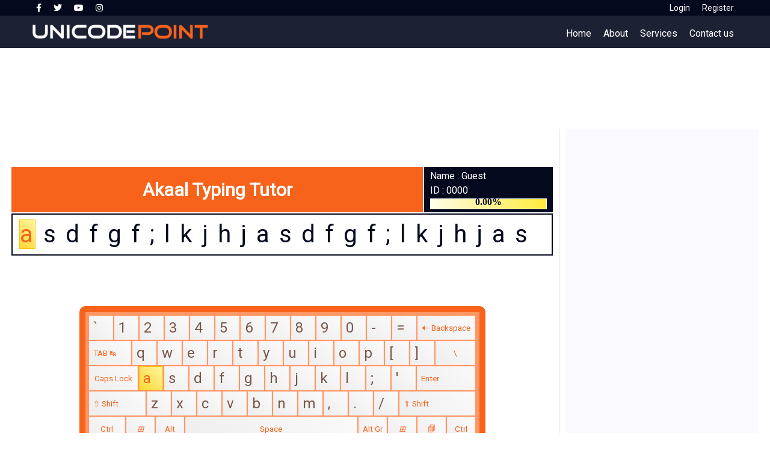

--- FILE ---
content_type: text/html; charset=utf-8
request_url: https://unicodepoint.net/typing/akaal-tutor/english-2
body_size: 16169
content:
<!DOCTYPE html>
<html lang="en">
<head>
    	<!-- Mobile Specific Meta -->
		<meta name="viewport" content="width=device-width, initial-scale=1, shrink-to-fit=no">
		<!-- Author Meta -->
		<meta name="author" content="Lakhvir Singh">
		<!-- Meta Description -->
		<meta name="description" content="">
		<!-- Meta Keyword -->
		<meta name="keywords" content="">
		<!-- meta character set -->
		<meta charset="UTF-8">
		<!-- Site Title -->
        <title>Unicodepoint</title>
        <!-- including stylelink.php for css style and others -->
        <!-- social icon pack embended-->

<!-- other's meta -->
<meta property="fb:admins" content="100001630317994" />
<meta property="og:title" content="Unicodepoint typing - Free online typing preparation site.">
<meta property="og:type" content="website" />
<meta property="og:url" content="https://unicodepoint.net">
<meta property="og:image" content="https://unicodepoint.net/assets/graphics/png/unicode.png">
<meta property="og:description" content="Online typing tutor and mock test practices for typing job and govt typing test preparation">
<meta name="twitter:card" content="summary" />
<meta name="twitter:site" content="@unicodepoint" />
<meta name="twitter:title" content="Unicodepoint typing - Free online typing preparation site." />
<meta name="twitter:description" content="Online typing tutor and mock test practices for typing job and govt typing test preparation" />
<meta name="twitter:image" content="https://unicodepoint.net/assets/graphics/png/unicode.png" />
<meta content='All' name='robots' />
<!-- Base url link for site -->
<base href="https://unicodepoint.net" target="_self">

<!-- setting up canonical tag used REQUEST_URI instead PHP_SELF-->
<link rel="canonical" href="https://unicodepoint.net/typing/akaal-tutor/english-2" />
<!-- offline awesome css font -->
<link rel="stylesheet" href="assets/temp/css/all.css">
<!-- online awesome css font -->
<script src="https://kit.fontawesome.com/a586cb48bb.js" crossorigin="anonymous"></script>

<!-- css file | unistyle.css -->
<link rel="stylesheet" href="assets/css/unistyle.css">
<!-- css file | stylework.css -->
<link rel="stylesheet" href="assets/css/stylework.css">
<!-- css file | ranstyle.css -->
<!-- Favicon-->
<link rel="shortcut icon" href="assets/graphics/web/fav.png">

    <!-- Global Site Tag (gtag.js) for google analytics tracking -->
    <!-- Global site tag (gtag.js) - Google Analytics -->
    <script async src="https://www.googletagmanager.com/gtag/js?id=UA-104481919-6"></script>
    <script>
        window.dataLayer = window.dataLayer || [];

        function gtag() {
            dataLayer.push(arguments);
        }
        gtag('js', new Date());
        gtag('config', 'UA-104481919-6');
    </script>
<!-- google adsense code -->
<script data-ad-client="ca-pub-8866575725452971" async src="https://pagead2.googlesyndication.com/pagead/js/adsbygoogle.js"></script>
<!-- cookies consent popup GDPR generator -->
<!-- <link rel="stylesheet" type="text/css" href="//wpcc.io/lib/1.0.2/cookieconsent.min.css"/><script src="//wpcc.io/lib/1.0.2/cookieconsent.min.js"></script><script>window.addEventListener("load", function(){window.wpcc.init({"border":"thin","colors":{"popup":{"background":"#04091e","text":"#ffffff","border":"#04091e"},"button":{"background":"#f7631b","text":"#ffffff"}},"transparency":"5","content":{"href":"https://unicodepoint.net/privacy-policy","message":"This website uses cookies to ensure you get the best experience.","button":"Accept cookies"}})});</script> -->

<!-- Not Set -->


        <!--google AdB Alert-->
    <script async src="https://fundingchoicesmessages.google.com/i/pub-8866575725452971?ers=1" nonce="-W2kGiX85R2WiRt8taUZZA"></script><script nonce="-W2kGiX85R2WiRt8taUZZA">(function() {function signalGooglefcPresent() {if (!window.frames['googlefcPresent']) {if (document.body) {const iframe = document.createElement('iframe'); iframe.style = 'width: 0; height: 0; border: none; z-index: -1000; left: -1000px; top: -1000px;'; iframe.style.display = 'none'; iframe.name = 'googlefcPresent'; document.body.appendChild(iframe);} else {setTimeout(signalGooglefcPresent, 0);}}}signalGooglefcPresent();})();</script>

        <script>(function(){/*

 Copyright The Closure Library Authors.
 SPDX-License-Identifier: Apache-2.0
*/
'use strict';var aa=function(a){var b=0;return function(){return b<a.length?{done:!1,value:a[b++]}:{done:!0}}},ba="function"==typeof Object.create?Object.create:function(a){var b=function(){};b.prototype=a;return new b},k;if("function"==typeof Object.setPrototypeOf)k=Object.setPrototypeOf;else{var m;a:{var ca={a:!0},n={};try{n.__proto__=ca;m=n.a;break a}catch(a){}m=!1}k=m?function(a,b){a.__proto__=b;if(a.__proto__!==b)throw new TypeError(a+" is not extensible");return a}:null}
var p=k,q=function(a,b){a.prototype=ba(b.prototype);a.prototype.constructor=a;if(p)p(a,b);else for(var c in b)if("prototype"!=c)if(Object.defineProperties){var d=Object.getOwnPropertyDescriptor(b,c);d&&Object.defineProperty(a,c,d)}else a[c]=b[c];a.v=b.prototype},r=this||self,da=function(){},t=function(a){return a};var u;var w=function(a,b){this.g=b===v?a:""};w.prototype.toString=function(){return this.g+""};var v={},x=function(a){if(void 0===u){var b=null;var c=r.trustedTypes;if(c&&c.createPolicy){try{b=c.createPolicy("goog#html",{createHTML:t,createScript:t,createScriptURL:t})}catch(d){r.console&&r.console.error(d.message)}u=b}else u=b}a=(b=u)?b.createScriptURL(a):a;return new w(a,v)};var A=function(){return Math.floor(2147483648*Math.random()).toString(36)+Math.abs(Math.floor(2147483648*Math.random())^Date.now()).toString(36)};var B={},C=null;var D="function"===typeof Uint8Array;function E(a,b,c){return"object"===typeof a?D&&!Array.isArray(a)&&a instanceof Uint8Array?c(a):F(a,b,c):b(a)}function F(a,b,c){if(Array.isArray(a)){for(var d=Array(a.length),e=0;e<a.length;e++){var f=a[e];null!=f&&(d[e]=E(f,b,c))}Array.isArray(a)&&a.s&&G(d);return d}d={};for(e in a)Object.prototype.hasOwnProperty.call(a,e)&&(f=a[e],null!=f&&(d[e]=E(f,b,c)));return d}
function ea(a){return F(a,function(b){return"number"===typeof b?isFinite(b)?b:String(b):b},function(b){var c;void 0===c&&(c=0);if(!C){C={};for(var d="ABCDEFGHIJKLMNOPQRSTUVWXYZabcdefghijklmnopqrstuvwxyz0123456789".split(""),e=["+/=","+/","-_=","-_.","-_"],f=0;5>f;f++){var h=d.concat(e[f].split(""));B[f]=h;for(var g=0;g<h.length;g++){var l=h[g];void 0===C[l]&&(C[l]=g)}}}c=B[c];d=Array(Math.floor(b.length/3));e=c[64]||"";for(f=h=0;h<b.length-2;h+=3){var y=b[h],z=b[h+1];l=b[h+2];g=c[y>>2];y=c[(y&3)<<
4|z>>4];z=c[(z&15)<<2|l>>6];l=c[l&63];d[f++]=""+g+y+z+l}g=0;l=e;switch(b.length-h){case 2:g=b[h+1],l=c[(g&15)<<2]||e;case 1:b=b[h],d[f]=""+c[b>>2]+c[(b&3)<<4|g>>4]+l+e}return d.join("")})}var fa={s:{value:!0,configurable:!0}},G=function(a){Array.isArray(a)&&!Object.isFrozen(a)&&Object.defineProperties(a,fa);return a};var H;var J=function(a,b,c){var d=H;H=null;a||(a=d);d=this.constructor.u;a||(a=d?[d]:[]);this.j=d?0:-1;this.h=null;this.g=a;a:{d=this.g.length;a=d-1;if(d&&(d=this.g[a],!(null===d||"object"!=typeof d||Array.isArray(d)||D&&d instanceof Uint8Array))){this.l=a-this.j;this.i=d;break a}void 0!==b&&-1<b?(this.l=Math.max(b,a+1-this.j),this.i=null):this.l=Number.MAX_VALUE}if(c)for(b=0;b<c.length;b++)a=c[b],a<this.l?(a+=this.j,(d=this.g[a])?G(d):this.g[a]=I):(d=this.l+this.j,this.g[d]||(this.i=this.g[d]={}),(d=this.i[a])?
G(d):this.i[a]=I)},I=Object.freeze(G([])),K=function(a,b){if(-1===b)return null;if(b<a.l){b+=a.j;var c=a.g[b];return c!==I?c:a.g[b]=G([])}if(a.i)return c=a.i[b],c!==I?c:a.i[b]=G([])},M=function(a,b){var c=L;if(-1===b)return null;a.h||(a.h={});if(!a.h[b]){var d=K(a,b);d&&(a.h[b]=new c(d))}return a.h[b]};J.prototype.toJSON=function(){var a=N(this,!1);return ea(a)};
var N=function(a,b){if(a.h)for(var c in a.h)if(Object.prototype.hasOwnProperty.call(a.h,c)){var d=a.h[c];if(Array.isArray(d))for(var e=0;e<d.length;e++)d[e]&&N(d[e],b);else d&&N(d,b)}return a.g},O=function(a,b){H=b=b?JSON.parse(b):null;a=new a(b);H=null;return a};J.prototype.toString=function(){return N(this,!1).toString()};var P=function(a){J.call(this,a)};q(P,J);function ha(a){var b,c=(a.ownerDocument&&a.ownerDocument.defaultView||window).document,d=null===(b=c.querySelector)||void 0===b?void 0:b.call(c,"script[nonce]");(b=d?d.nonce||d.getAttribute("nonce")||"":"")&&a.setAttribute("nonce",b)};var Q=function(a,b){b=String(b);"application/xhtml+xml"===a.contentType&&(b=b.toLowerCase());return a.createElement(b)},R=function(a){this.g=a||r.document||document};R.prototype.appendChild=function(a,b){a.appendChild(b)};var S=function(a,b,c,d,e,f){try{var h=a.g,g=Q(a.g,"SCRIPT");g.async=!0;g.src=b instanceof w&&b.constructor===w?b.g:"type_error:TrustedResourceUrl";ha(g);h.head.appendChild(g);g.addEventListener("load",function(){e();d&&h.head.removeChild(g)});g.addEventListener("error",function(){0<c?S(a,b,c-1,d,e,f):(d&&h.head.removeChild(g),f())})}catch(l){f()}};var ia=r.atob("aHR0cHM6Ly93d3cuZ3N0YXRpYy5jb20vaW1hZ2VzL2ljb25zL21hdGVyaWFsL3N5c3RlbS8xeC93YXJuaW5nX2FtYmVyXzI0ZHAucG5n"),ja=r.atob("WW91IGFyZSBzZWVpbmcgdGhpcyBtZXNzYWdlIGJlY2F1c2UgYWQgb3Igc2NyaXB0IGJsb2NraW5nIHNvZnR3YXJlIGlzIGludGVyZmVyaW5nIHdpdGggdGhpcyBwYWdlLg=="),ka=r.atob("RGlzYWJsZSBhbnkgYWQgb3Igc2NyaXB0IGJsb2NraW5nIHNvZnR3YXJlLCB0aGVuIHJlbG9hZCB0aGlzIHBhZ2Uu"),la=function(a,b,c){this.h=a;this.j=new R(this.h);this.g=null;this.i=[];this.l=!1;this.o=b;this.m=c},V=function(a){if(a.h.body&&!a.l){var b=
function(){T(a);r.setTimeout(function(){return U(a,3)},50)};S(a.j,a.o,2,!0,function(){r[a.m]||b()},b);a.l=!0}},T=function(a){for(var b=W(1,5),c=0;c<b;c++){var d=X(a);a.h.body.appendChild(d);a.i.push(d)}b=X(a);b.style.bottom="0";b.style.left="0";b.style.position="fixed";b.style.width=W(100,110).toString()+"%";b.style.zIndex=W(2147483544,2147483644).toString();b.style["background-color"]=ma(249,259,242,252,219,229);b.style["box-shadow"]="0 0 12px #888";b.style.color=ma(0,10,0,10,0,10);b.style.display=
"flex";b.style["justify-content"]="center";b.style["font-family"]="Roboto, Arial";c=X(a);c.style.width=W(80,85).toString()+"%";c.style.maxWidth=W(750,775).toString()+"px";c.style.margin="24px";c.style.display="flex";c.style["align-items"]="flex-start";c.style["justify-content"]="center";d=Q(a.j.g,"IMG");d.className=A();d.src=ia;d.style.height="24px";d.style.width="24px";d.style["padding-right"]="16px";var e=X(a),f=X(a);f.style["font-weight"]="bold";f.textContent=ja;var h=X(a);h.textContent=ka;Y(a,
e,f);Y(a,e,h);Y(a,c,d);Y(a,c,e);Y(a,b,c);a.g=b;a.h.body.appendChild(a.g);b=W(1,5);for(c=0;c<b;c++)d=X(a),a.h.body.appendChild(d),a.i.push(d)},Y=function(a,b,c){for(var d=W(1,5),e=0;e<d;e++){var f=X(a);b.appendChild(f)}b.appendChild(c);c=W(1,5);for(d=0;d<c;d++)e=X(a),b.appendChild(e)},W=function(a,b){return Math.floor(a+Math.random()*(b-a))},ma=function(a,b,c,d,e,f){return"rgb("+W(Math.max(a,0),Math.min(b,255)).toString()+","+W(Math.max(c,0),Math.min(d,255)).toString()+","+W(Math.max(e,0),Math.min(f,
255)).toString()+")"},X=function(a){a=Q(a.j.g,"DIV");a.className=A();return a},U=function(a,b){0>=b||null!=a.g&&0!=a.g.offsetHeight&&0!=a.g.offsetWidth||(na(a),T(a),r.setTimeout(function(){return U(a,b-1)},50))},na=function(a){var b=a.i;var c="undefined"!=typeof Symbol&&Symbol.iterator&&b[Symbol.iterator];b=c?c.call(b):{next:aa(b)};for(c=b.next();!c.done;c=b.next())(c=c.value)&&c.parentNode&&c.parentNode.removeChild(c);a.i=[];(b=a.g)&&b.parentNode&&b.parentNode.removeChild(b);a.g=null};var pa=function(a,b,c,d,e){var f=oa(c),h=function(l){l.appendChild(f);r.setTimeout(function(){f?(0!==f.offsetHeight&&0!==f.offsetWidth?b():a(),f.parentNode&&f.parentNode.removeChild(f)):a()},d)},g=function(l){document.body?h(document.body):0<l?r.setTimeout(function(){g(l-1)},e):b()};g(3)},oa=function(a){var b=document.createElement("div");b.className=a;b.style.width="1px";b.style.height="1px";b.style.position="absolute";b.style.left="-10000px";b.style.top="-10000px";b.style.zIndex="-10000";return b};var L=function(a){J.call(this,a)};q(L,J);var qa=function(a){J.call(this,a)};q(qa,J);var ra=function(a,b){this.l=a;this.m=new R(a.document);this.g=b;this.i=K(this.g,1);b=M(this.g,2);this.o=x(K(b,4)||"");this.h=!1;b=M(this.g,13);b=x(K(b,4)||"");this.j=new la(a.document,b,K(this.g,12))};ra.prototype.start=function(){sa(this)};
var sa=function(a){ta(a);S(a.m,a.o,3,!1,function(){a:{var b=a.i;var c=r.btoa(b);if(c=r[c]){try{var d=O(P,r.atob(c))}catch(e){b=!1;break a}b=b===K(d,1)}else b=!1}b?Z(a,K(a.g,14)):(Z(a,K(a.g,8)),V(a.j))},function(){pa(function(){Z(a,K(a.g,7));V(a.j)},function(){return Z(a,K(a.g,6))},K(a.g,9),K(a.g,10),K(a.g,11))})},Z=function(a,b){a.h||(a.h=!0,a=new a.l.XMLHttpRequest,a.open("GET",b,!0),a.send())},ta=function(a){var b=r.btoa(a.i);a.l[b]&&Z(a,K(a.g,5))};(function(a,b){r[a]=function(c){for(var d=[],e=0;e<arguments.length;++e)d[e-0]=arguments[e];r[a]=da;b.apply(null,d)}})("__h82AlnkH6D91__",function(a){"function"===typeof window.atob&&(new ra(window,O(qa,window.atob(a)))).start()});}).call(this);

window.__h82AlnkH6D91__("[base64]/[base64]/[base64]/[base64]");</script> 
        <!-- Style for akaal tutor app -->
        <link rel="stylesheet" href="assets/css/akaal-key.css">
</head>
<body>
 <!-- including header.php for displaying header -->
 <!-- header main container -->
    <header id="header">
        <!-- container for top header -->
        <div class="top-header">
            <!-- container for social icons -->
            <div class="top-head-social">
                <ul>
                  <li><a href="https://www.facebook.com/unicodepoint"><i class="fab fa-facebook-f"></i></a></li>
                  <li><a href="https://twitter.com/unicodepoint"><i class="fab fa-twitter"></i></a></li>
                  <li><a href="https://www.youtube.com/channel/UC_2UsqGS8wr2aeeaDQpGtmw"><i class="fab fa-youtube"></i></a></li>
                  <li><a href="https://www.instagram.com/unicodepoint"><i class="fab fa-instagram"></i></a></li>
                </ul>			
            </div>
            <!-- container for user login & dashboard -->
            <div class="top-head-userlogin">
                <ul>
						<li><a href="https://unicodepoint.net/login.php">Login</a></li>
						<li><a href="https://unicodepoint.net/register.php">Register</a></li>
				
                    <!-- <li><a href="#">Login</a></li>
                    <li>|</li>
                    <li><a href="#">Register</a></li> -->
                </ul>
            </div>
          </div>
          <!-- container for web Logo and Menubar -->
          <div id="head-row" class="">
          <!-- side nav section area starting here -->
          <div id="side-nav-container">
            <div id="mySidenav" class="sidenav">
                <a href="javascript:void(0)" class="closebtn" onclick="closeNav()">&times;</a>
                <a href="https://unicodepoint.net">Home</a>
                <a href="https://unicodepoint.net/about">About</a>
                <a href="#" class="side-sub-nav">Services&nbsp;<i class="fa fa-caret-down"></i></a>
                  <div class="side-sub-list indent-25">
                    <a href="typing/akaal-tutor-punjabi-lesson-exercise">Punjabi Tutor</a>
                    <a href="typing/akaal-tutor-english-lesson-exercise">English Tutor</a>
                    <a href="typing/punjabi-typing-practice-paragraph">Punjabi Practice</a>
                    <a href="typing/english-typing-practice-paragraph">English Practice</a>
                    <a href="typing/punjabi-mock-test-paragraph">Punjabi Mock</a>
                    <a href="typing/english-mock-test-paragraph">English Mock</a>
                    <a href="typing/punjabi-chunk-test-paragraph">Punjabi Chunk</a>
                    <a href="typing/english-chunk-test-paragraph">English Chunk</a>
                  </div>
                <a href="/blog">Blog</a>
                <a href="verify">Verify</a>  
                <a href="https://unicodepoint.net/contactus">Contact us</a>
                <a href="#"></a>
            </div>
            <span id="mobile-menu-icon" style="font-size:30px;cursor:pointer" onclick="openNav()">&#9776;</span>
          </div>     
          <!-- side nav section area ending here -->

            <!-- div container for logo -->
            <div id="logo">
              <a href="https://unicodepoint.net" target="_self" rel="noopener noreferrer"><img src=assets/graphics/web/unicodepoint.png alt="Unicodepoint-logo"></a>
             </div>
             <!-- div logo for top nav bar -->
            <div id="top-nav-container">
              <ul>
                  <li><a href="https://unicodepoint.net">Home</a></li>
                  <li><a href="https://unicodepoint.net/about">About</a></li>
                  <li>
                    <a href="#">Services</a>
                    <ul class="sub-nav">
                      <li>
                          <a href="#">Typing</a>
                          <ul class="grand-sub-nav">
                            <li><a href="typing/akaal-tutor-punjabi-lesson-exercise">Punjabi Tutor</a></li>
                            <li><a href="typing/akaal-tutor-english-lesson-exercise">English Tutor</a></li>
                            <li><a href="typing/punjabi-typing-practice-paragraph">Punjabi Practice</a></li>
                            <li><a href="typing/english-typing-practice-paragraph">English Practice</a></li>
                            <li><a href="typing/punjabi-mock-test-paragraph">Punjabi Mock</a></li>
                            <li><a href="typing/english-mock-test-paragraph">English Mock</a></li>
                            <li><a href="typing/punjabi-chunk-test-paragraph">Punjabi Chunk</a></li>
                            <li><a href="typing/english-chunk-test-paragraph">English Chunk</a></li>
                          </ul>
                      </li>
                      <li><a href="/blog">Blog</a></li>
                      <li><a href="verify">Verify</a></li>
                    </ul>
                  </li>
                  <li><a href="https://unicodepoint.net/contactus">Contact us</a></li>
                  
              </ul>
            </div>
          </div>
    </header>
    <!-- header ending here! --> 
 <div id="cover"></div>
<script async src="https://pagead2.googlesyndication.com/pagead/js/adsbygoogle.js"></script>
     <!-- H100 -->
     <ins class="adsbygoogle"
          style="display:inline-block;width:100%;height:100px;max-width:1200px"
          data-ad-client="ca-pub-8866575725452971"
          data-ad-slot="6030233566"
          data-full-width-responsive="true"></ins>
     <script>
          (adsbygoogle = window.adsbygoogle || []).push({});
     </script> 
 <!-- main wrapper starting here -->
 <main id="main-wrapper">
    <section style="width:100%;">
		<script async src="https://pagead2.googlesyndication.com/pagead/js/adsbygoogle.js"></script>
     <!-- LinkAdFix -->
     <ins class="adsbygoogle"
          style="display:inline-block;width:100%;height:60px;max-width:468px;"
          data-ad-client="ca-pub-8866575725452971"
          data-ad-slot="6410068245"
          data-full-width-responsive="true"></ins>
     <script>
          (adsbygoogle = window.adsbygoogle || []).push({});
     </script>        <!-- include akaal tutor app -->
		<!-- Coding for Akaal Typing Tutor-->
<script type="text/javascript">

    //Create a Object to match physical keyboard code to virtual keyboard ID
    var a = {
            32:"Space",
            48:"key10",
            41:"key10",
            49:"key01",
            33:"key01",
            50:"key02",
            64:"key02",
            51:"key03",
            35:"key03",
            52:"key04",
            36:"key04",
            53:"key05",
            37:"key05",
            54:"key06",
            94:"key06",
            55:"key07",
            38:"key07",
            56:"key08",
            42:"key08",
            57:"key09",
            40:"key09",
            65:"keyA",
            97:"keyA",
            66:"keyB",
            98:"keyB",
            67:"keyC",
            99:"keyC",
            68:"keyD",
            100:"keyD",
            69:"keyE",
            101:"keyE",
            70:"keyF",
            102:"keyF",
            71:"keyG",
            103:"keyG",
            72:"keyH",
            104:"keyH",
            73:"keyI",
            105:"keyI",
            74:"keyJ",
            106:"keyJ",
            75:"keyK",
            107:"keyK",
            76:"keyL",
            108:"keyL",
            77:"keyM",
            109:"keyM",
            78:"keyN",
            110:"keyN",
            79:"keyO",
            111:"keyO",
            80:"keyP",
            112:"keyP",
            81:"keyQ",
            113:"keyQ",
            82:"keyR",
            114:"keyR",
            83:"keyS",
            115:"keyS",
            84:"keyT",
            116:"keyT",
            85:"keyU",
            117:"keyU",
            86:"keyV",
            118:"keyV",
            87:"keyW",
            119:"keyW",
            88:"keyX",
            120:"keyX",
            89:"keyY",
            121:"keyY",
            90:"keyZ",
            122:"keyZ",
            123:"keyP1",
            91:"keyP1",
            125:"keyP2",
            93:"keyP2",
            43:"key12",
            61:"key12",
            58:"keyL1",
            59:"keyL1",
            60:"keyM1",
            44:"keyM1",
            95:"key11",
            45:"key11",
            62:"keyM2",
            46:"keyM2",
            63:"keyM3",
            47:"keyM3",
            126:"key00",
            96:"key00",
            124:"Backslash",
            92:"Backslash",
            34:"keyL2",
            39:"keyL2"
            
            };
            
    var splKeyObj={
            8:"Backspace",
            Backspace:"Backspace",
            13:"Enter",
            Enter:"Enter",
            16:"left-shift",
            ShiftLeft:"left-shift",
            ShiftRight:"right-shift",
            17:"left-ctrl",
            ControlRight:"right-ctrl",
            ControlLeft:"left-ctrl",
            18:"left-alt",
            AltLeft:"left-alt",
            AltRight:"right-alt",
            20:"Capslok",
            CapsLock:"Capslok",
            Tab:"TAB",
            MetaLeft:"Left-OSkey",
            MetaRight:"Right-OSkey",
            ContextMenu:"Menu"
            
    };			
            
    var codeList=[32, 48, 41, 49, 33, 50, 64, 51, 35, 52, 36, 53, 37, 54, 94, 55, 38, 56, 42, 57, 40, 65, 97, 66, 98, 67, 99, 68, 100, 69, 101, 70, 102, 71, 103, 72, 104, 73, 105, 74, 106, 75, 107, 76, 108, 77, 109, 78, 110, 79, 111, 80, 112, 81, 113, 82, 114, 83, 115, 84, 116, 85, 117, 86, 118, 87, 119, 88, 120, 89, 121, 90, 122, 123, 91, 125, 93, 43, 61, 58, 59, 60, 44, 95, 45, 62, 46, 63, 47, 126, 96, 124, 92, 34, 39];	
    
    var splCodeList=[8, 13, 16, 17, 18, 20, "Backspace",  "ShiftRight", "ShiftLeft", "ControlLeft", "ControlRight", "AltLeft", "AltRight", "MetaLeft", "MetaRight", "ContextMenu"];
    
    
    </script>
    
    <div id="akal-cont">
        <div class="akal-head">
            <div id="appnam" class="akal-title"><p>Akaal Typing Tutor</p></div>
            <div class="akal-info">
                <div class="info-box">
                    <div>Name :&nbsp;</div>
                    <div id="name" contenteditable="true">Guest</div>
                </div>
                <div class="info-box">
                    <div>ID :&nbsp;</div>
                    <div id="roll" contenteditable="true">0000</div>
                </div>
                <div class="info-box">
                    <!-- <div>Progress:&nbsp;</div> -->
                    <div id="proBg">
                        <span id="proClr"></span>
                        <span id="proVal">0.00%</span>
                    </div>
                </div>
            </div>
        </div>
        <div class="akal-para-box" id="mainwindow" wrap="hard" onkeypress="keylight(event)" onkeydown="splKeyDown(event)" onkeyup="splKeyUp(event)" onmouseover="fox()" onclick="fox()">
            <input type="text" id="foc" tabindex="0" maxlength="1"/>
            <span id="para" >a s d f g f ; l k j h j a s d f g f ; l k j h j a s d f g f ; l k j h j a s d f g f ; l k j h j a s d f g f ; l k j h j a s d f g f ; l k j h j a s d f g f ; l k j h j a s d f g f ; l k j h j a s d f g f ; l k j h j a s d f g f ; l k j h j a s d f g f ; l k j h j a s d f g f ; l k j h j a s d f g f ; l k j h j a s d f g f ; l k j h j a s d f g f ; l k j h j a s d f g f ; l k j h j a s d f g f ; l k j h j a s d f g f ; l k j h j a s d f g f ; l k j h j a s d f g f ; l k j h j a s d f g f ; l k j h j</span>
        </div>
    </div>
    <div id="notifi">
        <span id="caps">Caps Lock is ON</span>
    </div>
    <div id="keypad" >
        <div id="row-1">
            <button id="key00" class="vir-key">
                <div class="sift">~</div>
                <div class="non_shift">`</div>
            </button>
            <button id="key01" class="vir-key">
                <div class="sift">!</div>
                <div class="non_shift">1</div>
            </button>
            <button id="key02" class="vir-key">
                <div class="sift">@</div>
                <div class="non_shift">2</div>
            </button>
            <button id="key03" class="vir-key">
                <div class="sift">#</div>
                <div class="non_shift">3</div>
            </button>
            <button id="key04" class="vir-key">
                <div class="sift">$</div>
                <div class="non_shift">4&nbsp;</div>
                <div class="altKeys">&#x20B9;</div>
            </button>
            <button id="key05" class="vir-key">
                <div class="sift">%</div>
                <div class="non_shift">5</div>
            </button>
            <button id="key06" class="vir-key">
                <div class="sift">^</div>
                <div class="non_shift">6</div>
            </button>
            <button id="key07" class="vir-key">
                <div class="sift">&</div>
                <div class="non_shift">7</div>
            </button>
            <button id="key08" class="vir-key">
                <div class="sift">*</div>
                <div class="non_shift">8</div>
            </button>
            <button id="key09" class="vir-key">
                <div class="sift">(</div>
                <div class="non_shift">9</div>
            </button>
            <button id="key10" class="vir-key">
                <div class="sift">)</div>
                <div class="non_shift">0</div>
            </button>
            <button id="key11" class="vir-key">
                <div class="sift">_</div>
                <div class="non_shift">-</div>
            </button>
            <button id="key12" class="vir-key">
                <div class="sift">+</div>
                <div class="non_shift">=</div>
            </button>
            <button id="Backspace" class="spl-key">
                <div class="commonKeys">&#x1F820; Backspace</Div>	
            </button>
        </div>
        <div id="row-2">
            <button id="TAB" class="spl-key">
                <div class="commonKeys">TAB &#8633;</div>	
            </button>
            <button id="keyQ" class="vir-key littleLeft">
                <div class="sift">Q</div>
                <div class="non_shift">q</div>	
            </button>
            <button id="keyW" class="vir-key ringLeft">
                <div class="sift">W</div>
                <div class="non_shift">w</div>	
            </button>
            <button id="keyE" class="vir-key middleLeft">
                <div class="sift">E</div>
                <div class="non_shift">e</div>	
            </button>
            <button id="keyR" class="vir-key indexLeft">
                <div class="sift">R</div>
                <div class="non_shift">r</div>	
            </button>
            <button id="keyT" class="vir-key indexLeft">
                <div class="sift">T</div>
                <div class="non_shift">t</div>	
            </button>
            <button id="keyY" class="vir-key indexRight">
                <div class="sift">Y</div>
                <div class="non_shift">y</div>	
            </button>
            <button id="keyU" class="vir-key indexRight">
                <div class="sift">U</div>
                <div class="non_shift">u</div>	
            </button>
            <button id="keyI" class="vir-key middleRight">
                <div class="sift">I</div>
                <div class="non_shift">i</div>	
            </button>
            <button id="keyO" class="vir-key ringRight">
                <div class="sift">O</div>
                <div class="non_shift">o</div>	
            </button>
            <button id="keyP" class="vir-key littleRight">
                <div class="sift">P</div>
                <div class="non_shift">p</div>	
            </button>
            <button id="keyP1" class="vir-key littleRight">
                <div class="sift">{</div>
                <div class="non_shift">[</div>
            </button>
            <button id="keyP2" class="vir-key littleRight">
                <div class="sift">}</div>
                <div class="non_shift">]</div>
            </button>
            <button id="Backslash" class="spl-key littleRight">
                <div class="sift">|</div>
                <div class="non_shift">\</div>
            </button>
        </div>
        <div id="row-3">
            <button id="Capslok" class="spl-key">
                <div class="commonKeys">Caps Lock</div>		
            </button>
            <button id="keyA" class="vir-key littleLeft">
                <div class="sift">A</div>
                <div class="non_shift">a</div>	
            </button>
            <button id="keyS" class="vir-key ringLeft">
                <div class="sift">S</div>
                <div class="non_shift">s</div>	
            </button>
            <button id="keyD" class="vir-key middleLeft">
                <div class="sift">D</div>
                <div class="non_shift">d</div>	
            </button>
            <button id="keyF" class="vir-key indexLeft">
                <div class="sift">F</div>
                <div class="non_shift">f</div>	
            </button>
            <button id="keyG" class="vir-key indexLeft">
                <div class="sift">G</div>
                <div class="non_shift">g</div>	
            </button>
            <button id="keyH" class="vir-key indexRight">
                <div class="sift">H</div>
                <div class="non_shift">h</div>	
            </button>
            <button id="keyJ" class="vir-key indexRight">
                <div class="sift">J</div>
                <div class="non_shift">j</div>	
            </button>
            <button id="keyK" class="vir-key middleRight">
                <div class="sift">K</div>
                <div class="non_shift">k</div>	
            </button>
            <button id="keyL" class="vir-key ringRight">
                <div class="sift">L</div>
                <div class="non_shift">l</div>	
            </button>
            <button id="keyL1" class="vir-key littleRight">
                <div class="sift">:</div>
                <div class="non_shift">;</div>
            </button>
            <button id="keyL2" class="vir-key littleRight">
                <div class="sift">"</div>
                <div class="non_shift">'</div>
            </button>
            <button id="Enter" class="spl-key">
                <div class="commonKeys">Enter</div>
            </button>
        </div>
        <div id="row-4">
            <button id="left-shift" onmouseover="showShiftCode()" onmouseout="hideShiftCode()" class="spl-key">
                <div class="commonKeys">&#8679; Shift</div>
            
            </button>
            <button id="keyZ" class="vir-key littleLeft">
                <div class="sift">Z</div>
                <div class="non_shift">z</div>	
            </button>
            <button id="keyX" class="vir-key ringLeft">
                <div class="sift">X</div>
                <div class="non_shift">x</div>	
                </button>
            <button id="keyC" class="vir-key middleLeft">
                <div class="sift">C</div>
                <div class="non_shift">c</div>	
            </button>
            <button id="keyV" class="vir-key indexLeft">
                <div class="sift">V</div>
                <div class="non_shift">v</div>	
            </button>
            <button id="keyB" class="vir-key indexLeft">
                <div class="sift">B</div>
                <div class="non_shift">b</div>
                <div class="altKeys"></div>	
            </button>
            <button id="keyN" class="vir-key indexRight">
                <div class="sift">N</div>
                <div class="non_shift">n</div>	
            </button>
            <button id="keyM" class="vir-key indexRight">
                <div class="sift">M</div>
                <div class="non_shift">m</div>	
            </button>
            <button id="keyM1" class="vir-key middleRight">
                <div class="sift">&lt;</div>
                <div class="non_shift">,</div>
            </button>
            <button id="keyM2" class="vir-key ringRight">
                <div class="sift">&gt;</div>
                <div class="non_shift">.</div>
            </button>
            <button id="keyM3" class="vir-key littleRight">
                <div class="sift">?</div>
                <div class="non_shift">/</div>
            </button>
            <button id="right-shift" onmouseover="showShiftCode()" onmouseout="hideShiftCode()" class="spl-key">
                <div class="commonKeys">&#8679; Shift</div>		
            </button>
        </div>
        <div id="row-5">
            <button id="left-ctrl"  class="spl-key">
                <div class="commonKeys">Ctrl</div>		
            </button>
            <button id="Left-OSkey" class="spl-key">
                <div class="commonKeys"><i>&#8862;</i></div>		
            </button>
            <button id="left-alt" class="spl-key">
                <div class="commonKeys">Alt</div>		
            </button>
            <button id="Space" class="spl-key">
                <div class="commonKeys">Space</div>		
            </button>
            <button id="right-alt" class="spl-key" onmouseover="showAltKeys()" onmouseout="hideAltKeys()">
                <div class="commonKeys">Alt Gr</div>		
            </button>
                <button id="Right-OSkey" class="spl-key">
                <div class="commonKeys"><i>&#8862;</i></div>		
            </button>
            <button id="Menu" class="spl-key">
                <div class="commonKeys">&#x1F5D0;</div>		
            </button>
            <button id="right-ctrl" class="spl-key">
                <div class="commonKeys">Ctrl</div>		
            </button>
        </Div>
    </div>
    </div>
    <div id="app-footer">
        <label id="label" for="showHide" onclick="boardVisibility()">Hide Keyboard
        <input id="showHide" type="checkbox" value="Hide Keyboard"/></label>
        <span id="appVer">Ver. 1.0</span>
    </div>
    
    <div id="result">
    <div id="certi">
    <span id="appName"></span>
    </div>
    <table id="resTab">
    <th colspan="2" class="repHed">Progress Report</th>
    <tr>
    <td class="repTitle" id="rName">Name</td>
    <td id="repName" class="repDisc"></td>
    </tr>
    <tr>
    <td class="repTitle" id="rId">ID</td>
    <td id="repId" class="repDisc"></td>
    </tr>
    <tr>
    <td class="repTitle" Id="rPro">Progress</td>
    <td id="prog" class="repDisc"></td>
    </tr>
    <tr>
    <td class="repTitle">Duration</td>
    <td id="dur" class="repDisc"></td>
    </tr>
    
    <tr>
    <td class="repTitle">Total</td>
    <td id="char" class="repDisc"></td>
    </tr>
    <tr>
    <td class="repTitle">Gross Speed</td>
    <td id="gros" class="repDisc"></td>
    </tr>
    <tr>
    <td class="repTitle">Accuracy</td>
    <td id="accu" class="repDisc"></td>
    </tr>
    <th colspan="2" class="repHed" id="probChar">Problems in Character(s) (Key's)</th>
    </table>
    <span id="time"></span>
    <span id="sign"></span>
    <span id="site"></span>
    <span id="print"></span>
    <script type="text/javascript">
    document.getElementById('foc').focus();
    </script>
    <script type="text/javascript" src="assets/js/akaal-key.js"></script>
    
    
    </div>		<script async src="https://pagead2.googlesyndication.com/pagead/js/adsbygoogle.js"></script>
     <!-- LinkAdFix -->
     <ins class="adsbygoogle"
          style="display:inline-block;width:100%;height:60px;max-width:468px;"
          data-ad-client="ca-pub-8866575725452971"
          data-ad-slot="6410068245"
          data-full-width-responsive="true"></ins>
     <script>
          (adsbygoogle = window.adsbygoogle || []).push({});
     </script>		<script async src="https://pagead2.googlesyndication.com/pagead/js/adsbygoogle.js"></script>
     <!-- Box -->
     <ins class="adsbygoogle"
          style="display:inline-block;min-width:120px;min-height:50px;max-width:300px;max-height:250px;width:100%;height:100%"
          data-ad-client="ca-pub-8866575725452971"
          data-ad-slot="8184897265"></ins>
     <script>
          (adsbygoogle = window.adsbygoogle || []).push({});
     </script>	<!-- include extra info about app -->
	<div style="text-align: justify; margin-top: 25px;">
  <h4 style="text-align: center; margin-bottom: 10px;">
    GUIDELINE / ABOUT / HELP FOR TYPING SOFTWARE
  </h4>
  <p style="padding: 10px;">
    The main objective of this website is to provide an easy typing experience
    with the help of typing software. There are many types of typing software on
    this website. For a new user, it is a bit difficult to understand. What is
    the right option for him/her. Let's start and know about each one.
  </p>
  <div style="margin-left: 35px;">
    <ol style="list-style-type:upper-roman;">
      <li style="padding: 7px 0px;">
        <b>Akaal Typing Tutor: </b>This is for users who are learners. They do
        not know how to type and they do not have control over the keyboard. If
        you make many mistakes while typing then this is also for you, as it
        will help reduce stroke error.
      </li>
      <li style="padding: 7px 0px;">
        <b>Typing Practice: </b>very useful for users who are beginer in typing.
        this is the next step of typing on this website. after gaining basic
        skill of typing in specific language. you can continue here your typing
        journey. it is more difficult to do typing paragraph without any help or
        hint. don't worry in here is an optional highlighter and live report
        available for you. you can't mis type or skip any word, because
        highlighter always helps you. practicing typing with it, makes it
        interesting also build your typing speed and accuracy. you will get
        typing report in both words based and character based rules with basic
        information.
      </li>
      <li style="padding: 7px 0px;">
        <b>Mock Test: </b>It is very popular typing interface as it is similar
        to typing test. It does not have supporting features, which makes it a
        typing test simulator software. here you will get full typing test
        report on result window, by default you will get character based report.
        But you can set your own typing rules and also can get words based
        typing report. in the typing report you can check various types of error
        such as split, join/merge, wrong, skip, extra, and wrong words. you can
        also save these records in your profile and track own typing progress.
        so it is useful for every user.
      </li>
      <li style="padding: 7px 0px;">
        <b>Chunk Test: </b>It contains all features of "Mock Test". Difference
        is that it has fixed width interface that provide typing paragraph in
        chunks and mock test provides full screen width and provide full
        paragraph. chuck test built based on SSSB 2018 typing rules. espeacially
        for sssb's candidates. there is nothing special it just copy of specific
        board's software. keep your practice continue on mock test.
      </li>
    </ol>
  </div>
</div>
		
    </section>
 <!-- include side bar area -->
 <!-- sidebar area starting here -->
<aside id="sidebar">
    <div id="sidebar-content">

 	    <!--<div class="content-box">-->
            <!--<h4>Sponcer</h4>-->
      <!--      <div class="para-out center">-->
      <!--          <a href="https://forms.gle/pFbzhsAraZvgknm68" target="_blank" onClick="courseVisit()"; >-->
      <!--              <img src="assets/graphics/png/Coaching.png" alt="Offline Learning">-->
      <!--          </a>-->
      <!--      </div>-->
      <!--  </div>-->

        <!-- advertisement start -->
                <div class="content-box">
            <!-- <h4>Sponsor</h4> -->
            <div>
                <script async src="https://pagead2.googlesyndication.com/pagead/js/adsbygoogle.js"></script>
    <!-- VRads -->
    <ins class="adsbygoogle"
         style="display:block"
         data-ad-client="ca-pub-8866575725452971"
         data-ad-slot="9808591850"
         data-ad-format="auto"
         data-full-width-responsive="true"></ins>
    <script>
         (adsbygoogle = window.adsbygoogle || []).push({});
    </script>            </div>
        </div>
        
        <!-- advertisement end -->
        <!-- <div class="content-box">
            <h4>Sponsor</h4>
            <div>
                <img src="assets/graphics/png/320x320.png" alt="">
            </div>
        </div> -->

        <!-- <div class="content-box">
            <h4>New Arena Timing</h4>
            <div style="text-align: center;">
                <h3>English Typing</h3>
                <h2 style="margin-top: 4px;">9AM - 10AM Daily</h2><br>
                <H3>Punjabi Typing</H3>
                <h2 style="margin-top: 4px;">5PM - 6PM Daily</h2>
            </div>
        </div> -->


        <div class="content-box">
            <h4>Join WA Group</h4>
            <div class="para-out center">
                <img src="assets/graphics/web/unicodeWAG.jpg" alt="Join WhatsApp Group"><br/>
                <a href="https://chat.whatsapp.com/LDHiJupFSMb18gmJhVtQVy" target="_blank"><b>Join Link</b></a>
            </div>
        </div>





        <!-- advertisement start -->
                <div class="content-box">
            <!-- <h4>Sponsor</h4> -->
            <div>
                <script async src="https://pagead2.googlesyndication.com/pagead/js/adsbygoogle.js"></script>
          <!-- LinkAdRes -->
          <ins class="adsbygoogle"
               style="display:block"
               data-ad-client="ca-pub-8866575725452971"
               data-ad-slot="2538727800"
               data-ad-format="link"
               data-full-width-responsive="true"></ins>
          <script>
               (adsbygoogle = window.adsbygoogle || []).push({});
          </script>            </div>
        </div>
        
        <!--<div class="content-box">-->
        <!--    <h4>Follow Us</h4>-->
        <!--    <div class="para-out center">-->
        <!--        <img src="assets/graphics/png/follow-unicodepoint.png" alt="Follow us on soacial media">-->
        <!--    </div>-->
        <!--</div>-->
        



                <!-- <div class="content-box">
            <h4>Register User ???</h4>
            <div>
                <p>Create a free account to save and track your typing progress and also get extra benefits.</p>
            </div>
        </div> -->
            </div>
<!-- Load Facebook SDK for JavaScript -->
      <div id="fb-root"></div>
      <script>
        window.fbAsyncInit = function() {
          FB.init({
            xfbml            : true,
            version          : 'v9.0'
          });
        };

        (function(d, s, id) {
        var js, fjs = d.getElementsByTagName(s)[0];
        if (d.getElementById(id)) return;
        js = d.createElement(s); js.id = id;
        js.src = 'https://connect.facebook.net/en_US/sdk/xfbml.customerchat.js';
        fjs.parentNode.insertBefore(js, fjs);
      }(document, 'script', 'facebook-jssdk'));</script>

      <!-- Your Chat Plugin code -->
      <div class="fb-customerchat"
        attribution=setup_tool
        page_id="110125720564172"
  theme_color="#ff7e29">
      </div>
      
      <script>
        function courseVisit() {
            var myAjax = new XMLHttpRequest();
            myAjax.open("GET", "/api/visit-counter.php");
            myAjax.send();
        }

      </script>
</aside>
<!-- sidebar area ending here -->
</main>
 <!-- including footer.php for displaying footer -->
     <script async src="https://pagead2.googlesyndication.com/pagead/js/adsbygoogle.js"></script>
     <!-- HRads -->
     <ins class="adsbygoogle"
          style="display:block"
          data-ad-client="ca-pub-8866575725452971"
          data-ad-slot="6440269432"
          data-ad-format="auto"
          data-full-width-responsive="true"></ins>
     <script>
          (adsbygoogle = window.adsbygoogle || []).push({});
     </script>    <!-- Footer area Starting here -->
    <footer id="footer">
        <div class="footer-rows">
            <div class="footer-column fc-1">
                <h6>Typing</h6>
                <ul>
                    <li><a href="typing/akaal-tutor-punjabi-lesson-exercise">Punjabi Tutor</a></li>
                    <li><a href="typing/akaal-tutor-english-lesson-exercise">English Tutor</a></li>
                    <li><a href="typing/punjabi-typing-practice-paragraph">Punjabi Practice</a></li>
                    <li><a href="typing/english-typing-practice-paragraph">English Practice</a></li>
                    <li><a href="typing/punjabi-mock-test-paragraph">Punjabi Mock Test</a></li>
                    <li><a href="typing/english-mock-test-paragraph">English Mock Test</a></li>
                    <li><a href="typing/punjabi-chunk-test-paragraph">Punjabi Chunk Test</a></li>
                    <li><a href="typing/english-chunk-test-paragraph">English Chunk Test</a></li>
                </ul>
            </div>
            <div class="footer-column fc-2">
                <h6>Total Visitor</h6>
                <p>                    <!-- Start of WebFreeCounter Code -->
                    <a href="https://www.hitwebcounter.com" target="_blank">
                        <img src="https://hitwebcounter.com/counter/counter.php?page=8006536&amp;style=0010&amp;nbdigits=9&amp;type=page&amp;initCount=11901024" title="Free Counter" alt="web counter" border="0"></a>
                    <!-- End of WebFreeCounter Code -->

                </p>
                <!-- only visitor counter script -->
                <!-- <script type='text/javascript' src='https://www.freevisitorcounters.com/auth.php?id=6cb97b363de84549fe34afae9be0ce31f40be45a'></script>
                     <script type="text/javascript" src="https://www.freevisitorcounters.com/en/home/counter/701898/t/1"></script> -->
            </div>
            <div class="footer-column fc-3">
                <h6>Quick Links</h6>
                <ul>
                    <!-- <li><a href="index">Home</a></li>
                    <li><a href="about">About</a></li> -->
                    <li><a href="team">Team</a></li>
                    <li><a href="/blog">Blog</a></li>
                    <li><a href="/pricing.php">Pricing</a></li>
                    <li><a href="/refund-policy.php">Refund & Cancellation</a></li>
                    <li><a href="/privacy-policy.php">Privacy Policy</a></li>
                    <li><a href="/terms.php">Terms & conditions</a></li>
                    <!-- <li><a href="contactus">Contact us</a></li> -->
                </ul>
            </div>
        </div>
        <div class="copy-right-area">
            <p>unicodepoint &copy; 2017-26 | Powered by: <span class="highlight">Relybit.</span></p>
        </div>
    </footer>
    <!-- footer area ending here -->
    <script src="assets/js/styling.js"></script>

    <script type="text/javascript"  charset="utf-8">



</script><!-- <script src=""></script> --></body>
</html>

--- FILE ---
content_type: text/html; charset=UTF-8
request_url: https://hitwebcounter.com/counter/counter.php?page=8006536&style=0010&nbdigits=9&type=page&initCount=11901024
body_size: 3711
content:
�PNG

   IHDR   �      �>֠   	pHYs  �  ��+  7IDATx��[1�#G}��B	�Pt�a���F��68����08���.�	Ǚ\�
ΰ��Be�Pʦ����ʰA+0tU��~wu����z�3�ڮ�������U�G�	c�΋�.6���Փ����R�G�+q5�x���x�bW��򱨚jk��y���WM�u�+;�<jO�4��,��~�����T��܋�Xv���U���Z��Yfֺ�N>
��|��C�مj����X�u�! x^�e�F�꬧�ڜ��=�i <.�4�ϱ�鑲�_���z y~��Z�$��gO�<�����ᚳ�� �jZ��i��u@�.<��e�1�ϪV4p��-���*!�H	�+�ռ��ѮV=(�L�9�D�Wߥ�V�E!)$$��*is<�̗�g�f��h�U��]R�RD�K)=o���K����0̕�9s�4cH��-�5����" ߯4�>������saL�e-xZ}�p������~_0ƅ  ���ɍ�y��>s5iN��ەgg�1z�,�s�2��x,� (<�J�3�;ZŉB���cy9:�+�.�c�t���
��~�ej��� ЃA4�'�Il���� �<z�J	@k�{�(i}����Qȃ�v4��h~�*�F�E�G�-=G��!����E��J!0S��j!�)ߕ7\��<���C _0��{�!xv̗����s@eY���zҴ@[�Y�RN���y�5��]ی(q�t0����R�%cRJ���0��l�MRtT���eJ�>;�)5Y,4�
�8�Г�
=�.���P3��M<yϫ�9�]Z�ۥ���$wy� +�G��!c �P y^QaGMf)��)�Q@��UaG��α��\t~~�FO�(�I���J!�-;k 8�|@�u��1¾��p�S�*8��L�t��6�L��~?��v0�"M��X���b�V5��Wgg��4�8K9�R>����.�*]�����(�(�Vwe~�)GQ��4���eJ+�.�#�E�a�X�������)Z���h��l
�?�|��("�-[O�En���W���a3�ެל�)#�_��0�XtQ�4g�s�>�ύRq�ic��E1֖p>�>Қ�< $����:ː��sm�h� �����.!��(
gJ}{{g�\�I�N�@����H��.D,�w� .J��($�.�H�K�۔�e�v��P�������˝UZ�;�>� :=��$�6�*|?G����$y�$q��Y6Z.c�5p��΋�3�qI��aI�q���Y+��X��H�I	�R���5��9K�0�wt���F[7��(c^�1 d)�)k]�!���7���Z�����m*�lU��@�\qg����f� fJ!��l��͞����C����@b��R��Qk>�r�b��U ��KrD���v�@�g���Y�hޖNa�}�,rz���@�e���ք]�Ĵn��9<�㜆TI�s�9|?��sIhܽFk�M���ڊ���	η����EbK{�K
\!�R��I�e8����Qi(��*$c��xQ5�h-}8w���z}5�^�橜)����J�6����R��e�� �e[�ٷo�f @�2*�픖DKU��f1z؂[�_�܈��o�Pt��� ;v;��$h��rЖ������]$���S	\>�K�JyY����`a4s���Xm���m������y�n�� BƦAp)�4��`E�i��,<�@,sAa����p��J+KӗI��K�{WV�)ʒ+�%C��f�<_(�q��G���R0��sI�5z�\�u��a�B?p�������<��;�RJ5����(�D��.�`� �v=�pk������ ������j�q��]�tN)�s�ZO�t�$�$�})���V�U���o� �n��C[���1��9���P
.�8޿��9����ݖ�jB�v��H�Y��݆!^FJ&�27]C�h���!��>���Ҵ��~܁���N���9%ez��*d�ǹF@��;��1j���R�f��\�B (c�,㾯[[�FU��77�<J�g�X�i��\����[y��Y��*ϫ: ϫH��еV��Ԭ�o�}�d��� �8Y�41Yk9e��f�<�/�r��Y��l,ٵ�k�8�]�SGʃ�OÐʻI��oͩ�ew�(�26����(I�8��x�$d�+�bMR<��&��M�\��sr8 �XE�w5s�{Y���z����Te�~[��Y5sۡ�}�U��`,���ȆZ-��q�o�w��O��e��]˖�1[��,�Z�,�NS�-z�6bv�G����+	�#��NS���.�/DtzJ39N[�YFIP26tC�S�q�De?&i:��(�'iʁ��q�Q�z�A�� �Y l6��fe^��=7��i�pGK�yPS�z{�&%E�-�_�q@��}WȘ�T hij ����6�ޛx�]V�i!�O��h�n?�X)P�S�s�=β��|���g��F8a ��m���-����n<@�x�[�"-P�a�����H0�}�\}�Պ��VF�כc&���r����:��ƌ���q`�$:ˠT�_�7ǲ�d۳�����u�jc
v���Ҽ`�C�F|"<��.�,������R�.���B�͞w=�\_\��s��3
�նc�0"FZ�H��Y�'AY�i{YV�zg�bVn�Fq�)���]��I��� ��L���]ũ�v����")��E(���Cny���f�<W���pQy8v�+
��G����_�S�E �ߩ�mׂ  �A�2'�><�� ?S{��4�]6|�/��&�5 �g��>����o�S�:�=g��#���r(�,�x�[��~C8����uʔٕ�� j���)� H�#��Im���C��VD�U ����|����Շ�A�pc)#�'�~���Ŵ�1Y��i��^�;/�p��E	d������5Q�� t:x���nW?~�����x��'�O��0��������֣ׯM�!���=��"�ÇB���	�<�z���} u��u:Fk<zTXE���� ß�%�ϟ�(%���o��V�°��7i��#�候��cOe�����<�F�"q�8J �[c~|���t���ٓN盓��~���t8���B����>:?��O�~��O�xoL��89�1\�� �� ��j�(i�c���f���1����J}��ג�|�����;�믾�׳gPƌ��۷0oߺ;����:���q��L�}ɘ�T�ݲ�vM�wNe��"�j�ύA�O����2�y�E��Ё�OI�P%��w�����.W6�W-Ŭ�Q�ҏ%i�I����{7O��$����#�i�W��yH�n�(1�R>còNx�ZŴ%��к�����~=��σ d,,�#gJ��ʵ���\//Hҥh�Gew��N2�uP�����]_���K\B���V<���OU�u�wjQ��W&����^?=-v�m�z�/Tи�(��<�_��\�-����ӱ����R^��6;܅AY�9_;.غ~.����
��9�W���%��*�{n->{GVY����q���rk�-}>��{ٮ�`A�K�<6����x\%��jU�
I-����b���fW��D�\&���Mt���1��$�u�%�.��Z���0aG�lsks,�����L�]b��=�'Y<���V/�RA@oL��U����m==�[��]'���HR;f��β�j8Z���n��-��^]��)G�k��B����<���2�Z	�Ƭ��ᵐ��Q;��"l�??p�\4���J��l�8�M%k�q�4Uو�LVó�Վ�7�l�����݋�iv�i�GڲO�Mv    IEND�B`�

--- FILE ---
content_type: text/html; charset=utf-8
request_url: https://www.google.com/recaptcha/api2/aframe
body_size: 268
content:
<!DOCTYPE HTML><html><head><meta http-equiv="content-type" content="text/html; charset=UTF-8"></head><body><script nonce="Aj2ECfqiwz_75gltIHVAHA">/** Anti-fraud and anti-abuse applications only. See google.com/recaptcha */ try{var clients={'sodar':'https://pagead2.googlesyndication.com/pagead/sodar?'};window.addEventListener("message",function(a){try{if(a.source===window.parent){var b=JSON.parse(a.data);var c=clients[b['id']];if(c){var d=document.createElement('img');d.src=c+b['params']+'&rc='+(localStorage.getItem("rc::a")?sessionStorage.getItem("rc::b"):"");window.document.body.appendChild(d);sessionStorage.setItem("rc::e",parseInt(sessionStorage.getItem("rc::e")||0)+1);localStorage.setItem("rc::h",'1768949203510');}}}catch(b){}});window.parent.postMessage("_grecaptcha_ready", "*");}catch(b){}</script></body></html>

--- FILE ---
content_type: text/css
request_url: https://unicodepoint.net/assets/css/unistyle.css
body_size: 5105
content:
/* Author : Lakhvir Singh
Date Created: 21-01-2020 */

/* Over all Preset and variable start here! */
@import url('https://fonts.googleapis.com/css?family=Roboto&display=swap');
*{
    margin: 0;
    padding: 0;
    outline: none;
    text-decoration: none;
    /* user-select: none; */
    font-family: 'Roboto', sans-serif;
    box-sizing: border-box;
}
:root{
    --primary-color-blue: #04091e;
    --secondry-color-orange: #f7631b;
    --primary-alpha: #04091ecc;
}
/* Over all Preset and variable declaratin end here1 */

/* Hide counter info */
img.counterimg {
    display: none;
    opacity: 0;
    visibility: hidden;
}

/* header styling start here! */
#header{
    position: fixed;
    left: 0;
    right: 0;
    top: 0;
    z-index: 2;    
}
#header .top-header{
    display: flex;
    justify-content: space-between;
    background-color: var(--primary-color-blue);
    font-size: 14px;
    padding: 0px 50px;
}
#header ul{
    display: flex;
    list-style: none;
}
#header a, #header li{
    text-decoration: none;
    color: #ffffff;
}
#header a:hover{
    color: var(--secondry-color-orange);
}
#header li a{ /*update insert a*/
    display: block;
    padding: 5px 10px;
}
#head-row{
    display: flex;
    justify-content: space-between;
    padding: 15px 50px 0px;
    /* border-bottom: 1px solid var(--primary-alpha); */
}
.row-trans{
    background-color: transparent;
}
.head-row-fill{
    transition: all 0.5s;
    background-color: #04091ee6;
}
#head-row li{
    /* padding: 5px 25px; */
    position: relative;
}
#logo{
    /* margin-left: 20px; */
}
#logo img{
    width: 300px;    
}
/* special css for multilevel nav bar starting here*/
#top-nav-container li a{
    padding-bottom: 15px;
}
#top-nav-container .sub-nav{
    display: none;
} 
#top-nav-container li:hover > .sub-nav{
    display: block;
    position: absolute;
}
#top-nav-container li:hover > .sub-nav li a{
    display: block;
    /* transition: all 0.5s; */
    background-color: #04091ee6;
    padding: 7px 20px;
    white-space: nowrap;    
}
#top-nav-container .grand-sub-nav{
    display: none;
} 
#top-nav-container .sub-nav li:hover > .grand-sub-nav{
    display: block;
    position: absolute;
    right: 100%;
    top:0px;
    border-top: 2px solid var(--secondry-color-orange);
}
#top-nav-container .sub-nav li:hover > .grand-sub-nav li a{
    display: block;
    /* transition: all 0.5s; */
    background-color: #04091ee6;
    padding: 7px 20px;
}
#top-nav-container .sub-nav li:hover a { 
    /* background: greenyellow;  */
}
#top-nav-container li:hover li a:hover, #top-nav-container .sub-nav li:hover > .grand-sub-nav li a:hover { 
    background: var(--secondry-color-orange);
    color: #ffffff;
} 
.side-sub-list{
    display: none;
}  
/* special css for multilevel nav bar ending here*/

/* header styling end here */

/* banner styling start here */
#home-banner{
    width: 100%;
    height: 100vh;
    /* background: url("../graphics/web/unicodepint-dashborad.jpg") no-repeat; */
    background: url("https://sites.google.com/site/unicodepoint/unicodepint-dashborad.jpg") no-repeat;
    background-size: cover;
    background-position: right;
}
#overlay-alpha{
    background-color: var(--primary-alpha);
    position: absolute;
    top: 0;
    right: 0;
    left: 0;
    width: 100%;
    height: 100vh;
}
#banner-head{
    display: flex;
    flex-direction: column;
    justify-content: center;
    width: 100%;
    height: 100vh;
    z-index: 2;
    color: #ffffff; 
}
#banner-head h1{
    font-size: 55px;
    z-index: 1;
    margin: 0 auto;
    letter-spacing: 1px;  
}
#banner-head p{
    font-size: 18px;
    z-index: 1;
    margin: 0 auto;    
}
#banner-head .get-container {   /* for get started link*/
    padding-top: 20px;
    display: block;
    width: 200px;
    margin: 0 auto;
    z-index: 1;
    text-align: center;
}
#banner-head a{
    color: white;
    font-size: 20px;
    font-weight: bold;
    letter-spacing: 2px;
    padding: 10px 20px;
    background-color: var(--secondry-color-orange);
    /* border-style: none; */
    border: 2px solid var(--secondry-color-orange);
    outline: none;
    text-decoration: none;
    z-index: 1;
}
#banner-head a:hover{
    color: var(--secondry-color-orange);
    background-color: transparent;   
}
#slider-container{
    margin: 0px 50px;
    overflow: hidden;
}
#lightSlider{
   /* transition: 2s; */
}
/* banner styling end here */

/* service styling start here */
#services{
    margin: 150px 0px;
}
#services h3{      
    text-align: center;
    font-size: 3em;
}
#services .service-boxes{
    display: flex;
    justify-content: space-around;
    margin-top: 100px;
}
#services .service-img{
    border: 2px solid var(--primary-alpha);
    position: relative;
    margin: auto;
    overflow: hidden;
    width: 250px;
    height: 150px;
}

#services .service-img img{
    max-width: 100%;
    /* max-height: 100%; */
}

#services .service-img img:hover, #services h4:hover{
    transform: scale(1.1);
    transition: all .3s ease-in-out;
    overflow: hidden;
    cursor: pointer;
}
#services h4{
    margin-top: 15px;
    text-align: center;
    font-size: 22px;
    font-weight: bold;
}
#services h4:hover{
    color: var(--secondry-color-orange);
}
#services a{
    color: var(--primary-color-blue);
}
/* service styling end here */

/* team section styling starting here*/
#our-team{
    padding: 150px 0px;
    /* background-color: #eeeeee; */
    background-color: #f9f9ff;
}
#our-team .team-boxes{
    display: flex;
    justify-content: space-around;
    margin-top: 100px;
    padding: 0 150px;
}


#our-team h3{      
    text-align: center;
    font-size: 3em;
}
#our-team .member-img{
    border: 2px solid var(--primary-alpha);
    position: relative;
    margin: auto;
    overflow: hidden;
    width: 150px;
    height: 150px;
    cursor: pointer;
}

#our-team .member-img img:hover, #our-team h4:hover{
    transform: scale(1.1);
    transition: all .3s ease-in-out;
    overflow: hidden;
}
#our-team .member-img img{
    max-width: 100%;
    /* max-height: 100%; */
    
}
#our-team h4, #our-team p{
    text-align: center;
}
#our-team h4:hover{
    color: var(--secondry-color-orange);
    cursor: pointer;
}
/* team section styling ending here */

/* Faq area starting here */
#faq-area{
    background-color: var(--secondry-color-orange);
    padding: 75px 150px;
}
#faq-area .faq-label{
    display: flex;
    justify-content: space-between;
    /* margin: 75px 150px; */
}
#faq-area h4{
    font-size: 2.5em;
    color: #ffffff;
    font-weight: bold;
}
#faq-area a{
    padding: 15px 50px;
    border:2px solid #ffffff;
    outline: none;
    background-color: #ffffff;
    font-size: 22px;
    color: var(--primary-color-blue);
    text-decoration: none;
}
#faq-area a:hover{
    background-color: var(--primary-color-blue);
    color: #ffffff;
    border:2px solid #ffffff;
}
/* Faq area ending here */



/* cover area styling starting here */
#cover{
    display: block;
    width: 100%;
    height: 90px;
    /* background-color: var(--primary-alpha); */
}
/* cover area styling english here */

/* main wrapper styling starting here */
#main-wrapper{
    display: flex;
    /* padding: 100px 50px; */
    justify-content: flex-start;
    align-content: space-between;
    width: 97%;
    max-width: 1290px;
    margin: 20px auto;
    min-height: 100vh;
}
/* main wrapper styling ending here */



/* side bar styling starting here */
#sidebar{
    /* flex-basis: 100%; */
    /* flex-grow: 1; */
    margin-left: 10px;
    padding-left: 10px;
    border-left: 1px solid #dedede;
}
#sidebar img{
    max-width: 100%;
    overflow: hidden;
}
#sidebar #sidebar-content{
    width: 321px;
}
#sidebar .content-box{
    background-color: #f9f9ff;
    padding: 25px;
    margin-bottom: 30px;
}
#sidebar h4{
    background-color: var(--secondry-color-orange);
    text-align: center;
    padding: 10px 0px;
    color:#ffffff;
    font-size: 24px;
    font-weight: 500;
    margin-bottom: 15px;
    letter-spacing: 1px;
}
/* sidebar styling ending here */

/* About page styling strating here*/
#about-main-content article{
   display: flex;
   flex-direction: column;
   margin: auto 5px;
}
#about-main-content h1{
text-align: center;
padding: 25px 0px 10px;
font-size: 30px;
}

#about-main-content h4{
    text-align: left;
    padding: 30px 0px 5px;
    font-size: 20px;
    text-transform: uppercase;
}
#about-main-content p{
    font-size: 18px;
    line-height: 28px;
    /* letter-spacing: 1px; */
    word-spacing: 5px;
    text-align: justify;
}
#about-main-content h4, #about-main-content h2{
    color: var(--primary-color-blue);
}
#about-main-content .founder{
    padding: 20px 0px;
    line-height: 30px;
}
#about-main-content .founder-name{
    color: var(--secondry-color-orange);
}
/*  about page styling endling here */

/* contact us styling starting here */
#contactus-area{
    margin: 20px auto;
    text-align: center;
}
#contactus-area h1{
    font-size: 30px;
    color: var(--primary-color-blue);
}
.form-style{
    display: flex;
    flex-direction: column;
    justify-content: space-around;
    max-width: 800px;
    margin: 0 auto;
    height: 600px;
    text-align: center;
}
.form-style input[type=text], .form-style input[type=email], .form-style input[type=password], .form-style input[type=date], .form-style input[type=number]{
    width: 421px;
    font-size: 18px;
    padding: 20px 30px;
    outline: none;
    border-style: none;
    border-bottom: 1px solid;
}
.form-style input[type=text]:hover, .form-style input[type=email]:hover, .form-style input[type=password]:hover, .form-style input[type=date]:hover, .form-style input[type=email]:hover{
    border-color: var(--secondry-color-orange);
}
.form-style input, .form-style textarea{
    caret-color: var(--secondry-color-orange);
}
.form-style textarea{
    font-size: 17px;
    padding: 20px;
    resize: none;
}
.form-style input[type=submit]{
    /* width: 421; */
    font-size: 20px;
    font-weight: 500;
    padding: 20px 30px;
    overflow: hidden;
    background-color: var(--primary-color-blue);
    color: #ffffff;
    text-transform: uppercase;
    border: none;
    /* border-color: var(--primary-color-blue); */
}
.form-style input[type=submit]:hover{
    background-color: var(--secondry-color-orange);
    /* border-color: var(--secondry-color-orange); */
}


/* contact us styling ending here */

/* login form styling start here */
#login-form{
    margin: 20px auto;
    text-align: center;
    
}
#login-form .login-style{
    height: 300px;
}
#login-form h1{font-size: 28px;}

/* login form styling end here */

/* Registrain form styling start here */

#register-form{
    margin: 20px auto;
    text-align: center;
    
}
#register-form .register-style{
    height: 400px;
}
#register-form h1{font-size: 28px;}

.relative-links{  /*  **** relative linke start here****  */
    display: flex;
    justify-content: space-between;
}
.relative-items{
    display: block;
}
.relative-items a{
    font-weight: 600;
    color: var(--primary-color-blue);
}
.relative-items a:hover{
    color: var(--secondry-color-orange);
}
.ErrorMsg{
    color: #ff0040;
}
.OkMsg{
    color:rgb(15, 124, 15);
}
/* Registration form styling end here */

/* profile area styling startig here*/
#profile-area{
    width: 100%;
    background-color: #f9f9ff;
    padding: 20px 10px;
}
.profile-header{
    display: flex;
    margin: 20px 20px 0px;
    justify-content: space-between;
}
.profile-header h6{
    padding-right: 5px;
}
#profile-area a{
    display: block;
    margin-bottom: 10px;
}
#profile-area h4{
    font-size: 20px;
    margin-bottom: 10px;
}
#profile-area h6{
    font-size: 16px;
    margin-bottom: 10px;
}

.user-name{
    color: var(--secondry-color-orange);
}
.profile-header-boxes div{
    display: flex;
}
.welcome-user{
    text-align: center;
}
.welcome-user h1{
    margin-bottom: 25px;
}
.welcome-user p{
    line-height: 24px;
}
.profile-header-boxes img{
    width: 100px;
    max-height: 115px;
    border: 1px solid;
}
.profile-center{
    display: flex;
    margin: 20px auto;
    justify-content: space-around;
}
.profile-center-boxes{
    background-color: var(--secondry-color-orange);
    padding: 5px 20px;
    border-radius: 5px;
    color: #ffffff;
    text-align: center;
}

.lang-heading{
    text-align: center;
    padding: 25px 0px 0px;
}
.eng{padding-top: 0px;}
.log-lang p{
    padding: 50px  0px 5px;
}
.profile-footer table{
    border-collapse: collapse;
    width: 100%;
}
.profile-footer td, .profile-footer th{
    padding: 8px;
    text-align: center;
    border-bottom: 1px solid #ddd;
}
.profile-footer tr:hover{
    background-color: #f5f5f5;
}
.profile-footer-index div{
    text-align: center;
    color: var(--secondry-color-orange);
    font-size: 20px;
    text-decoration: underline;
}
.premium{
    display: none;
}
/* profile area styling ending here */

/* edit profile styling start here */
#edit-profile form{
    display: flex;
    flex-direction: row-reverse;
    width: 100%; 
    justify-content: space-between;
    height: 800px;
}

#edit-right{
    flex-basis: 500px;
}
#edit-left{
    flex-basis: 200px;
}
#edit-profile img{
    width: 100%;
    height: auto;
}
#edit-profile .save-btn{
    width: 100%;
    margin: 50px auto 5px;
}
#edit-profile input[type="file"] {
    display: none;
}
#edit-profile .file-upload {
    /* border: 1px solid #ccc; */
    display: block;
    /* padding: 6px 12px; */
    cursor: pointer;

    font-size: 20px;
    font-weight: 500;
    padding: 20px 30px;
    overflow: hidden;
    background-color: var(--primary-color-blue);
    color: #ffffff;
    /* text-transform: uppercase; */
    border: none;
    
}
#edit-profile .file-upload:hover{
    background-color: var(--secondry-color-orange);
    color: #ffffff;
}


/* edit profile styling ending here */
/* profile tabs styling starting here */
#profile-tab {
    justify-content: space-between;
}
#profile-tab a {
    padding: 10px 20px;
    background: var(--primary-color-blue);
    color: #ffffff;
    text-transform: uppercase;
    margin: 2px;
    width: 100%;
    text-align: center;
}
#profile-tab a:hover{
    background: var(--secondry-color-orange);
}
#profile-tab a:active{
    background-color: burlywood;
}
/* profile tabs styling ending here */
/* 404 error page custom */
#not-found {
    flex-grow: 1;
    align-items: center;
    margin: 100px 0;
}    
/* 404 error page custom */

/* footer area starting here */
#footer{
    background-color: var(--primary-color-blue);
    color: #ffffff;
    padding: 100px 0px 10px 0px;
}
#footer .footer-rows{
    display: flex;
    justify-content: space-around;
}
#footer li{
    list-style: none;
    
}
#footer h6{
    font-size: 18px;
    font-weight: 500;
}
#footer a{
    text-decoration: none;
    color: #777777;;
    font-size: 13px;
    font-weight: 500;
}
#footer a:hover{
    color: var(--secondry-color-orange);
}
#footer .copy-right-area{
    text-align: center;
    margin-top: 25px;
}

.highlight{
    color: var(--secondry-color-orange);
}
#footer .fc-2{
    display: flex;
    flex-direction: column;
}
#footer .fc-2 p{
    margin: auto;
}
/* footer area ending here */

/* side nav start here */
#side-nav-container{
    display: none;
}
#mobile-menu-icon{
    color: #ffffff;
    padding-right: 15px;
}
.sidenav {
    height: 100%;
    width: 0;
    position: fixed;
    z-index: 1;
    top: 0;
    left: 0;
    background-color: var(--primary-alpha);
    overflow-x: hidden;
    transition: 0.5s;
    padding-top: 60px;
  }
  
  .sidenav a {
    padding: 8px 8px 8px 32px;
    text-decoration: none;
    font-size: 25px;
    color: #818181;
    display: block;
    transition: 0.3s;
  }
  
  .sidenav a:hover {
    color: #f1f1f1;
  }
  
  .sidenav .closebtn {
    position: absolute;
    top: 0;
    right: 25px;
    font-size: 36px;
    margin-left: 50px;
  }

/* side nav end here */
/* payment area styling start here */
/* service dash page */
#item-offer{
    margin: auto;
}
#item-offer .items{
    justify-content: space-between;
    flex-wrap: wrap;
}
#item-offer .items div{    
    display: flex;
    flex-direction: column;
    justify-content: space-between;
    padding: 10px 30px;
    flex-basis: 225px;
    text-align: center;
    /* margin: auto 0; */
}
#item-offer .btn{
    margin-top: 10px;
}
#order{
    display: flex;
    flex-direction: column;
    margin: 50px auto;
}
#thankyou h4{
    padding: 10px 0px;
}
/* payment area styling end here */

/* job/blog post styling start here */
#job-cards{
    width: 100%;
}
.card{
    width: 100%;
    height: 250px;
    margin-bottom: 5px;
}
.post-img{
    flex-shrink: 0;
    color: #ffffff;
    font-size: 28px;
    text-transform: uppercase;
    text-align: center;
    background-color: antiquewhite;
    border: 1px solid #F4F2EC;
    width: 200px;
    height: 200px;    
    overflow: hidden;    
}
.post-img img{
    max-width: 100%;
    margin: auto;
    color: #ffffff;
}
.post-img span {
    width: 100%;
    height: 100%;
    display: flex;
    justify-content: center;
    align-items: center;
}    
.post-img:hover{
    color: #000000;
}
.post-meta{
    /* background-color: #ffe5e5; */
    background-color: #fffde5;
    padding: 4px 10px;
    margin-left: 5px;
    justify-content: space-around;
}
.post-info{
    /* background-color: #ffe5e5; */
    background-color: #fffde5;
    padding: 4px 10px;
    margin: 5px 0px 15px ;
    justify-content: space-between;
}
.post-text{
    width: 100%;
    height: 200px;
}
.post-text h2{
    color: #ffffff;
    text-transform: capitalize; 
    padding: 7px 5px 7px 25px;
}
.post-text p{
    font-size: 18px;
    line-height: 28px;
    letter-spacing: 1px;
    word-spacing: 2px;
    padding: 10px 5px 10px 25px;
}
.title-box{
    background-color: var(--primary-color-blue);
    margin: 0px 0px 0px 5px;
}
.title-box:hover{
    background-color: var(--secondry-color-orange);
}
.desc-box{
    background-color: #F9F9FF;
    margin-left: 5px;
    height: 100%;
    overflow: hidden;
}
#pagination .paging{
    list-style: none;
    width: 50%;
    margin: 0 auto;
}
#pagination li{
    margin: 0 auto;
}
#pagination a{    
    padding: 7px 15px;
    font-weight: 600;
    font-size: 20px;
}
#pagination a:hover{
    background-color: var(--secondry-color-orange);
    color: #ffffff;
    transition: ease-in-out 0.2s;
}
/* job/blog post styling end here */
/* certificate styling start here */
#certificate{
    width: 100%;
    max-width: 1024px;
    /* height: 475px; rgb(242, 242, 242)*/
    background: linear-gradient(0deg, rgb(255, 255, 255), rgb(254, 225, 209));
    border: 7px solid #ffaa90;
}
#certificate .date-no{
    justify-content: space-between;
    padding: 15px 10px 0px;
    font-weight: 900;
}
#certificate .badge{
    text-align: center;
}
#certificate .badge img{
    width: 150px;
    filter: hue-rotate(180deg) drop-shadow(0px 0px 6px #ffaa90);
}
#certificate .certify{
    text-align: center;
    padding-bottom: 25px;
}
#certificate .certify div{
    padding: 4px 0px;
    font-size: 20px;
}
#certificate .certify div:nth-child(1){
    padding-top: 5px;
}
#certificate .certify div:nth-child(2){
    color: var(--secondry-color-orange);
    /* color: #ff685c; */
    font-size: 32px;
    font-weight: 900;
    padding: 4px 0px;
}
#certificate .sign-logo{
    justify-content: space-between;
    padding: 15px 10px 0px;
    /* margin-bottom: -5px; */
}
#certificate .sign-logo img:nth-child(1){
    width: 150px;
    height: 45px;
    transform: rotateZ(-4deg);
    margin-bottom: -10px;
}
#certificate .sign-logo img:nth-child(2){
    width: 225px;
    height: 20px;
    align-self: flex-end;
}
#certificate .bottom-line{
    justify-content: space-between;
    padding: 0px 10px 15px 25px;
}
/* certificate styling end here */
/* comments system stying start here */
#comment-box{
    width:100%;
}
#comment-box .c-meta{
    display: flex;
    font-size: 15px;
    flex-direction: row;
    justify-content: space-between;
    background: ghostwhite;
    padding: 5px;
}
#comment-box .c-meta span:nth-child(1){
    color: var(--secondry-color-orange);
     font-weight: 900;
    text-transform: capitalize;
}
#comment-box .c-meta span:nth-child(2){
    font-weight: 600;
}
#comment-box .comment-response{
    margin-left: 50px;
}
#comment-box .comment-response, #comment-box .comments{
    border: 1px solid var(--primary-color-blue);
    margin-top: 10px;
    margin-bottom: 10px;
    /* padding: 5px 10px; */
    /* background: ghostwhite; */
}
#comment-box .comment-response{
    border: none;
    border-bottom: 1px solid var(--primary-color-blue);
}
#comment-box .comment-response:hover{
    border-color: var(--secondry-color-orange);
    background: #FFFDE7;
    /* border-width: 1px; */
    /* border-bottom-style: dashed; */
}
#comment-box .comments:hover{
    border-color: var(--secondry-color-orange);
    background: #FFFDE7;
    /* border-width: 1px; */
    /* border-style: dashed; */
}
#comment-box .comment-response div:nth-child(2){
    /* color:orange; */
    padding: 15px 5px 5px;
}
#comment-box .comments div:nth-child(2){
    /* color:orange; */
    padding: 5px 5px;
}
#comment-box .comment-reply textarea, #comment-box .comment-form textarea{
    width: 100%!important;
    height: 75px;
    display: block;
    max-width: 100%!important;
    min-width: 50%;
    max-height: 300px;
    overflow: hidden;
    font-size: 18px;
    padding: 10px 5px;
}
#comment-box .comments input[type="button"]{
    display: flex;
    margin-left: auto;
}
#comment-box input[type="button"], #comment-box input[type="submit"], #comment-box input[type="reset"]{
    display: inline-block;
    padding: 5px 25px;
    margin: 10px;
    font-size: 16px;
    background: var(--primary-color-blue);
    border: none;
    color: #ffffff;
}
#comment-box input[type="button"]:hover, #comment-box input[type="submit"]:hover, #comment-box input[type="reset"]:hover{
    background: var(--secondry-color-orange);
    cursor: pointer;
}
#comment-box input[type="submit"]{
    margin-right:50px;
}
#comment-box .comment-form{
    margin-bottom: 25px;
}
#comment-box input[type="text"] {
    width: 25%;
    padding: 5px;
    margin: 5px 20px 10px 0px;
    min-width: 225px;
}
#comment-box input[type="email"] {
    width: 50%;
    padding: 5px;
    margin: 5px 0px 10px;
    min-width: 450px;
}
#reply-box{
    /* border: 2px dashed orangered; */
}
#comment-title p:nth-child(1){
    background: var(--secondry-color-orange);
    color: #ffffff;
    margin-top: 30px;
    padding: 5px 10px;
}
#comment-title p:nth-child(2){
    padding: 5px 10px;
    color: red;
}
/* comments system styling end here*/
/*post styling start here*/
#post .post-title{
    
}
/*post styling end here*/
/**/
/* Extra large devices (large laptops and desktops, 1200px and down) */
  @media only screen and (max-width: 1152px) {
    #faq-area h4 {
        font-size: 2.2em;
    }
    #faq-area a {
        padding: 10px 50px;
    }
    #sidebar #sidebar-content {
        width: 280px;
    }

}
  /* Large devices (laptops/desktops, 992px and down) */
  @media only screen and (max-width: 992px) {
    #banner-head h1{
        font-size: 45px;
    }
    #services .service-img {
        width: 200px;
        height: 115px;
    }
    #our-team .member-img {
        width: 100px;
        height: 100px;        
    }
    #faq-area h4 {
        font-size: 2em;
    } 
    #faq-area a {
        padding: 10px 40px;
    }
    #faq-area {
        padding: 50px 60px;
    }
    #footer{
        padding: 50px 0px 10px 0px;
    }
    #sidebar #sidebar-content {
        width: 260px;
    }
    .profile-footer table th:nth-of-type(7), .profile-footer table td:nth-of-type(7){
        display: none;
    }
    .profile-footer table th:nth-of-type(8), .profile-footer table td:nth-of-type(8){
        display: none;
    }            
}
 /*for medium devices width 900px  */
@media only screen and (max-width: 900px) {
    #sidebar #sidebar-content {
        width: 225px;
    }
    #profile-area{
        padding: 5px 2px;
    }
    #profile-area h4 {
        font-size: 18px;
    }    
}
/*  for medium devies width 852px */
@media only screen and (max-width: 852px) { 
    #profile-area h4 {
        font-size: 16px;
    } 
    .profile-header {
        margin: auto;
        font-size: 14px;
    }    
    .profile-center{
        flex-direction: column;
    }
    .profile-center-boxes{
    display: flex;
    justify-content: space-around;
    margin: 20px 5px;
    }
}
  /* Medium devices (landscape tablets, 768px and up) */
  @media only screen and (max-width: 768px) {
    #main-wrapper {
        flex-direction: column;
    }
    #sidebar {
        margin-top: 25px;
        padding-top: 25px;
        margin-left: 0px;
        padding-left: 0px;
        border-left: none;
        border-top: 1px solid #dedede;
    }
    #sidebar #sidebar-content {
        width: 100%;
        display: flex;
        flex-wrap: wrap;
        flex-basis: 100%;
    }      
    #banner-head h1{
        font-size: 40px;
    }  
    #head-row{
        justify-content: flex-start;
        padding: 9px 50px;
    }
    #logo img{
        margin-top: 10px;
    }  
    #faq-area{
        padding: 50px;
    }  
    #faq-area h4{
        font-size: 1.5em;
    }
    #faq-area a {
        padding: 5px 20px;
        font-size: 20px;
    }
    #top-nav-container{
        display: none;
    }
    #side-nav-container{
        display: block;
    }
    .sidenav {
        padding-top: 15px;
    }
    .sidenav a {
        font-size: 18px;
    }
    #our-team .team-boxes {
        justify-content: space-between;
        padding: 0 100px;
    }
    .profile-footer table th:nth-of-type(4), .profile-footer table td:nth-of-type(4){
        display: none;
    }
    .profile-footer table th:nth-of-type(6), .profile-footer table td:nth-of-type(6){
        display: none;
    }
    .profile-footer table th:nth-of-type(7), .profile-footer table td:nth-of-type(7){
        display: none;
    }
    .profile-footer table th:nth-of-type(8), .profile-footer table td:nth-of-type(8){
        display: none;
    }

  } 
 
  /* Small devices (portrait tablets and large phones, 600px and up) */
  @media only screen and (max-width: 600px) {
    #services h3, #our-team h3 {
        font-size: 2.5em;
    }
    #banner-head a {       
        font-size: 18px;       
        padding: 7px 15px;
    }      
    #banner-head h1{
        font-size: 35px;
    }  
    #faq-area{
        padding: 35px 50px;
    }  
    #faq-area h4{
        font-size: 1.3em;
    }
    #faq-area a {
        padding: 5px 20px;
    }
    #our-team .team-boxes {
        padding: 0 50px;
    }    
}  
  /* Extra small devices (phones, 500px and down) */
@media only screen and (max-width: 500px) {
    .profile-header{
        flex-direction: column;
        align-items: center;
    }
    .welcome-user {
        order: -1;
    }
    .profile-header-boxes{
        margin: 10px auto;
    }
    
  }
  /* Extra small devices (phones, 600px and down) */
@media only screen and (max-width: 480px) {
    #services .service-img {
        width: 250px;
        height: 150px;
    }
    #services {
        margin: 50px 0px;
    }
    #our-team {
        padding: 50px 0px;
    }    
    #home-banner {
        height: 60vh;
    }
    #overlay-alpha {
        height: 60vh;
    } 
    #banner-head {
        height: 60vh;
    }       
    #our-team .team-boxes {
        flex-direction: column;
    }
    #our-team .team-box {
        padding: 25px 0px;
    }
    #our-team .member-img {
        width: 175px;
        height: 175px;
    }
    #header .top-header {
        flex-direction: column;
        align-items: center;
    }    
    #banner-head h1 {
        font-size: 25px;
    }
    #logo img {
        width: 250px;
        height: 25px;
    }
    #services h3, #our-team h3 {
        font-size: 2em;
    }
    #faq-area{
        padding: 25px 75px;
    }  
    #faq-area h4{
        font-size: 1em;
    }
    #faq-area a {
        padding: 5px 20px;
        font-size: 1em;
    }
    .form-style{
        width: 98%;
        margin: 0 2%;
    }
    .form-style input[type=text], .form-style input[type=email], .form-style input[type=password], .form-style input[type=date], .form-style input[type=number] {
        width: 100%;
    }  
    .relative-links {
        flex-direction: column;
    }
    .relative-items {    
        margin: 5px auto;
    }
    #edit-profile form {
        flex-direction: column;
        width: auto;
        height: auto;
    }
    #certificate .badge img {
        width: 100px;
    }
    #certificate .certify div {
        font-size: 14px; 
    }
    #certificate .sign-logo img:nth-child(2) {
        width: 121px;
        height: 12px;
    }
    #certificate .sign-logo img:nth-child(1) {
        width: 100px;
        height: 35px;
    }
    #certificate .certify div:nth-child(2) {
        font-size: 24px;
    }     
    #certificate .bottom-line {
        font-size: 11px;
    }    
  }

  /* Extra small devices (phones, 320px and down) */
@media only screen and (max-width: 430px) {
    #faq-area{
        padding: 15px 50px;
    }
    #faq-area .faq-label {    
        flex-direction: column;
        text-align: center;
    }  
    #faq-area h4{
        font-size: 0.9em;
        margin-bottom: 10px;
    }
    #faq-area a {
        padding: 10px 15px;
        font-size: 0.9em;
    }
}
/* Extra small devices (phones, 320px and down) */
@media only screen and (max-width: 320px) {
    .profile-footer table th:nth-of-type(9), .profile-footer table td:nth-of-type(9){
        display: none;
    }
    #head-row {
        margin-left: -35px;
    }    
}    
/* Special thanks to satnam singh */
/* keyframes for animation starting here*/

    
/* keyframes for animation ending here */



--- FILE ---
content_type: text/css
request_url: https://unicodepoint.net/assets/css/stylework.css
body_size: 408
content:
/* font indent style */
.indent-50{
    text-indent: 50px;
}
.indent-25{
    text-indent: 25px;
}
/* font width style */
.thin{
    font-weight: 100;
}
.bold{
    font-weight: 600;
}
.bolder{
    font-weight: 900;
}
/* font size style */
.title {
    font-size: 28px;
    color: #f7631b;
    text-align: center;
    padding: 10px 0px 25px;
}
.text-14{
    font-size: 14px;
    line-height: 20px;
}
.text-16{
    font-size: 16px;
    line-height: 22px;
}
.text-18{
    font-size: 18px;
    line-height: 24px;
}
.text-20{
    font-size: 20px;
    line-height: 26px;
}
.text-22{
    font-size: 22px;
    line-height: 28px;
}
.sub {
    font-size: 24px;
    line-height: 30px;
}
.huge {
    font-size: 6em;
}
.large {
    font-size: 2.5em;
}
.para-in {
    font-size: 20px;
    line-height: 30px;
    text-align: justify;
    padding: 25px 0px;
}.para-out {
    font-size: 20px;
    line-height: 30px;
    text-align: justify;
    margin: 25px 0px;
}
.list{
    font-size: 19px;
    line-height: 35px;
    text-align: justify;
    margin-left: 25px;
}
.sub-list{
    font-size: 18px;
    line-height: 33px;
    text-align: justify;
    margin-left: 50px;
}
/* font color style */
.colr-pri{
    color: #04091e;
}
.colr-sec{
    color: #f7631b;
}
.colr-alpha{
    color: #04091ecc;
}
/* display styles */
.flex-col{
    display: flex;
    flex-direction: column;
}
.flex-row{
    display: flex;
    flex-direction: row;
}
/* common element gap */
.vr-gap-outer{
    margin: 25px 0px;
}
.vr-gap-inner{
    padding: 25px 0px;
}
/* light gap */
.vr-gap-outer-l{
    margin: 10px 0px;
}
.vr-gap-inner-l{
    padding: 10px 0px;
}
.hr-gap-outer{
    margin: 0px 5px;
}
.hr-gap-inner{
    padding: 0px 5px;
}
/* text alignment */
.center{
    text-align: center;
}
.right{
    text-align: right;
}
.left{
    text-align: left;
}
.justify{
    text-align: justify;
}
/* hyperlink style */
a{
    color: #673AB7;
}
a:hover{
    color: #ef621c;
}
/* contant style */
.content{
    text-align: justify;
}
#content{
    width: 100%; 
}
#post{
    width: 100%;
    font-size: 17.4px;
    font-weight: 399;
    line-height: 30px;
    letter-spacing: 1px;
    word-spacing: 5px;
}
.post-data p{
    margin-bottom: 25px;
    text-align: justify;
}
.post-data :nth-child(1){
    text-indent: 25px;
}
.post-data :nth-child(1)::first-letter{
    color: var(--secondry-color-orange);
    font-size: 24px;
    font-weight: 600;
}
/* image sizes */
.square-100{
    width: 100px;
    height: 100px;
}
.square-150{
    width: 150px;
    height: 150px;
}
.square-200{
    width: 200px;
    height: 200px;
}
.square-250{
    width: 250px;
    height: 250px;
}
/* hyperlink button style */
.link-btn{
    display: block;
    font-size: 20px;
    font-weight: 500;
    text-align: center;
    padding: 10px 30px;
    /* margin: 5px; */
    overflow: hidden;
    background-color: var(--primary-color-blue);
    color: #ffffff;
    border: none;
}
.link-btn:hover{
    background-color: var(--secondry-color-orange);
    color: #ffffff;
}
.active-link {
    background-color: var(--secondry-color-orange);
    color: #ffffff;
}
.success {
    color: #4CAF50 !important;
}

--- FILE ---
content_type: text/css
request_url: https://unicodepoint.net/assets/css/akaal-key.css
body_size: 1500
content:
* {
    margin: 0;
    padding: 0;
    outline: none;
    text-decoration: none;
    box-sizing: border-box;
}
#keypad{
	padding-left: 5px;
    padding-top: 5px;
    width: 675px;
    height: 240px;
	border: 10px solid #f7631b;
	display:block;
	position:relative;
	top:24px;
	border-radius:10px;
	background-color: #ff9663;
	pointer-events:auto;
	outline:none;
	margin: 0px auto;
}
#row-1, #row-2, #row-3, #row-4, #row-5{
	display: flex;
}
.vir-key, #backslash{
	color:#795548;
	height:40px;
	width:40px;
	text-align:left;
	font-size: 24px;
}
#TAB, #left-shift, #right-shift,#Enter{
	text-align:left;
}
#TAB{
	width:70px;
}
#clr-row{
	padding:1px;
}
.spl-key{
	height:40px;
	color:#f7631b;
}
#key23,#key24,#backslash, #key43,#key44,#key45{}
#key34, #key35{}
#Backslash{
	width:	66px !important;
}
#clr-row{
	clear: both;
}
#Enter{
	width:97px !important;
}
#Capslok{
	width: 81px;
}
#left-shift{
	width:94px;
}
#right-shift{
	width:126px;
}
#right-ctrl, #right-alt, #left-alt, #Right-OSkey, #Left-OSkey, #Menu{
	width:47px !important;
}
#Space {
	width: 286px; 
}
.sift, .altKeys{
	display: none;
}
button{
    margin: 1px;
    background: linear-gradient(45deg, #EEEEEE, #FAFAFA);
    border: 1px solid#FBE9E7;
}
#row-1{}
#row-2,#row-4,#row-5{}
#row-3{}
#keypad button {
	overflow: auto;
	float:left;
	padding: 1px 6px;
}
.currTyp{	
	background-color: green !important;
	color:yellow !important;	
}	
.clearTyp{	
	background-color: #EFF0F1 !important;
	color:#6d6d6896 !important;
	/* background-color: #9E9E9E;
    color: #EEEEEE; */
    padding: 1px 0px;
}	 
.nextChar{	
	background: linear-gradient(45deg, #FDD835, #FFF59D) !important;
    color:#f7631b !important;
	border: 1px solid #ffc107;
	margin-left: 1px;
}	
.wrongKey{
	background: linear-gradient(45deg, #e82c1e, #F06292);
    color: white;
}
.clearHide{
	display:none;
}
#proVal{
	position: relative;
	text-align: center;
	color: #4CAF50;
	z-index: 9;
	display: inline-block;
	margin-top: -23px;
	width: 100%;
	font-size: 16px;
	font-weight: bold;
	font-family: cursive;
}
#mainwindow{
	/* width:100%; */
	height:70px;
	left:0px;
	resize:none;
	overflow: hidden; 
	padding: 2px 10px;
	margin-top:0px;
	background-color:white; 
	line-height: normal; 
	color:#515149; 
	margin-bottom:0px;
	border: 2px solid #04091e;
	/* border-bottom-left-radius: 25px; */
	/* border-bottom-right-radius: 25px; */
}
#para{
	position: relative;
    /* padding: 10px 5px 10px 5px !important; */
    font-size: 40px;
    font-family: Arial !important;
    letter-spacing: 3px;
    color: #04091e;
    line-height: 60px;
	z-index: 0;
	/* display: flex; */
	/* margin-top: 60px; */
	display: -webkit-box;
 	/* display: -moz-box; */
}
#para span{
	/* flex-basis: 20px; */
}
#result{
	display:none;
	text-align: -webkit-center;
	text-align: -moz-center;
}
#keypad{}
#foc{
	/* width: 100%; */
	position: absolute;
	z-index: 1;
    background-color: #ffffff00 !important;
    color: #ffffff00 !important;
	border: none !important;
	outline: none !important;
	height: 1px !important;
}
#proClr{
    background: linear-gradient(90deg, #FFFDE7, #FFEB3B);
    height: 16px;
    width: 100%;
    padding-top: 2px;
    float: right;	
}
#resTab td, th{	
	border-spacing:0px;
	padding:5px;
	border: 2px solid #9E9E9E;
	border-left: 2px solid #04091e !important;
}	
#resTab{
	width: 500px;
    position: relative;
    border: 2px solid #2196F3;
    border-collapse: collapse;
    text-align: center;
    color: #ffffff;
    background-color: #04091ecc;
    font-family: cursive;
    border-bottom: 2px solid gray!important;
}
#resTab th{
	border-left: 2px solid #04091e!important;
}
#tData td{	
	color: white;	
} 
#leftCell{
	background-color: rgb(255, 152, 0);
	font-size: x-large;
	border-top-left-radius: 25px;
	text-align: center;
	vertical-align: bottom;	
}  
#rightCell{
	border-top-right-radius: 25px;
	background-color: #4CAF50;
	font-size: 16px; 
	text-align:left;
} 
.perform{
	border: 2px solid #04091e !important;
}
#proBg{
	background-color:#FFF9C4; 
	border: 1px solid azure;	
}
#key00{}
#Backspace{
	width: 96px;
}
#left-ctrl{
	width: 60px!important;
}
#right-ctrl{}
#notifi{
	margin: 5px auto;
    width: 600px;
    position: relative;
    display: block;
	height: 50px;
	text-align:center;
}
#caps{
	display:none;
}
#app-footer{
	margin: 5px auto;
    width: 600px;
    position: relative;
    display: block;
	height: 50px;
	text-align:center;
	top: 30px;
}
#time, #print{
	display:none;
}
#certi{
	margin: 0px auto;
    width: 500px;
    text-align: center;
    padding: 30px 0px;
    background-color: #f7631b;
    border-top-left-radius: 10px;
    border-top-right-radius: 10px;
}
#appName{
	color: white;
    font-size: 30px;
    font-weight: 700;
}
#rName, #rId, #rPro, #repName, #repId, #prog, .rephed{
	background-color: #04091e;
    border-color: #fffdfd !important;
    color: white;
}
#rName, #rId, #rPro,.rephed, .charHead, .repTitle{
	border-right-color: #ffffff !important;
}
#repName, #repId, #prog, .rephed,.counting, .repDisc{
	border-right-color: #04091e !important;
}
#label{	
	position: relative;
    float: left;
}

/* merge */
#akal-cont{
    display:flex;
    margin: 0 auto;
    flex-direction: column;
    width: 100%;
}

#akal-cont .akal-head{
    background-color: #eee;
    display: flex;
    height: 75px;
    margin-bottom: 2px;
}

.akal-head .akal-title{
    display: flex;
	justify-content: center;
	align-items: center;
    background-color: #f7631b;
    width: 100%;
    /* height: 100px; */
    margin-right: 2px;
}
.akal-title p{
    font-size: 30px;
    color: #ffffff;
    font-weight: 600;
}
.akal-head .akal-info{
    display: flex;
    justify-content: space-evenly;
    flex-direction: column;
    padding: 0px 10px;
    background-color:#04091e;
    width: 275px;
    /* height: 100px; */
}
.akal-info span{
    color:white;
}
.akal-para-box p{
    font-size:40px;
    color: black;
}
.info-box{
    display: flex;
    color: #ffffff;
}
#proBg{
	/* background: linear-gradient(90deg, #ef1f0f, #FFEB3B, #0b82e0); */
	background: linear-gradient(90deg, #ef1f0f, #FFEB3B, #CDDC39, #4CAF50);
    border: 1px solid azure;
    width: 100%;
    height: 18px;
    position: relative;
}
#proVal{
    position: absolute;
    text-align: center;
    color: #080c2f;
    z-index: 9;
    display: inline-block;
    margin-top: -4px !important;
    width: 100%;
    font-size: 16px;
    font-weight: bold;
    font-family: cursive;
    left: 0px;
    top: 0px;
}


--- FILE ---
content_type: application/x-javascript
request_url: https://unicodepoint.net/assets/js/akaal-key.js
body_size: 2092
content:
var _0x54ba=["","\x63\x30","\x69\x6E\x6E\x65\x72\x54\x65\x78\x74","\x70\x61\x72\x61","\x67\x65\x74\x45\x6C\x65\x6D\x65\x6E\x74\x42\x79\x49\x64","\x73\x70\x6C\x69\x74","\x6C\x65\x6E\x67\x74\x68","\x3C\x73\x70\x61\x6E\x20\x69\x64\x3D\x27\x63","\x27\x3E","\x3C\x2F\x73\x70\x61\x6E\x3E","\x69\x6E\x6E\x65\x72\x48\x54\x4D\x4C","\x63\x6C\x61\x73\x73\x4E\x61\x6D\x65","\x6E\x65\x78\x74\x43\x68\x61\x72","\x63\x68\x61\x72\x43\x6F\x64\x65\x41\x74","\x61\x64\x64","\x63\x6C\x61\x73\x73\x4C\x69\x73\x74","\x73\x69\x66\x74","\x67\x65\x74\x45\x6C\x65\x6D\x65\x6E\x74\x73\x42\x79\x43\x6C\x61\x73\x73\x4E\x61\x6D\x65","\x6E\x6F\x6E\x5F\x73\x68\x69\x66\x74","\x61\x6C\x74\x4B\x65\x79\x73","\x77\x68\x69\x63\x68","\x6B\x65\x79\x43\x6F\x64\x65","\x70\x75\x73\x68","\x73\x68\x69\x66\x74","\x43\x61\x70\x73\x4C\x6F\x63\x6B","\x67\x65\x74\x4D\x6F\x64\x69\x66\x69\x65\x72\x53\x74\x61\x74\x65","\x64\x69\x73\x70\x6C\x61\x79","\x73\x74\x79\x6C\x65","\x63\x61\x70\x73","\x6E\x6F\x6E\x65","\x6C\x69\x73\x74\x2D\x69\x74\x65\x6D","\x66\x72\x6F\x6D\x43\x68\x61\x72\x43\x6F\x64\x65","\x63","\x63\x6C\x65\x61\x72\x54\x79\x70","\x77\x69\x64\x74\x68","\x70\x72\x6F\x43\x6C\x72","\x25","\x70\x72\x6F\x56\x61\x6C","\x74\x6F\x46\x69\x78\x65\x64","\x72\x65\x6D\x6F\x76\x65","\x63\x6C\x65\x61\x72\x48\x69\x64\x65","\x6D\x61\x69\x6E\x77\x69\x6E\x64\x6F\x77","\x6B\x65\x79\x70\x61\x64","\x61\x70\x70\x2D\x66\x6F\x6F\x74\x65\x72","\x72\x65\x73\x75\x6C\x74","\x62\x6C\x6F\x63\x6B","\x61\x6B\x61\x6C\x2D\x63\x6F\x6E\x74","\x72\x65\x70\x4E\x61\x6D\x65","\x6E\x61\x6D\x65","\x72\x65\x70\x49\x64","\x72\x6F\x6C\x6C","\x73\x6F\x72\x74","\x72\x65\x73\x54\x61\x62","\x3C\x74\x72\x3E\x3C\x74\x64\x20\x63\x6C\x61\x73\x73\x3D\x27\x63\x68\x61\x72\x48\x65\x61\x64\x27\x3E","\x3C\x2F\x74\x64\x3E\x3C\x74\x64\x20\x63\x6C\x61\x73\x73\x3D\x27\x63\x6F\x75\x6E\x74\x69\x6E\x67\x27\x3E","\x20\x54\x69\x6D\x65\x28\x73\x29\x20\x57\x72\x6F\x6E\x67\x20\x50\x72\x65\x73\x73\x3C\x2F\x74\x64\x3E\x3C\x2F\x74\x72\x3E","\x70\x72\x6F\x62\x43\x68\x61\x72","\x3C\x74\x72\x3E\x3C\x74\x64\x20\x63\x6F\x6C\x73\x70\x61\x6E\x3D\x27\x32\x27\x20\x63\x6C\x61\x73\x73\x3D\x27\x70\x65\x72\x66\x6F\x72\x6D\x27\x3E\x45\x78\x63\x65\x6C\x6C\x65\x6E\x74\x20\x50\x65\x72\x66\x6F\x72\x6D\x61\x6E\x63\x65\x21\x21\x21\x3C\x2F\x74\x64\x3E\x3C\x2F\x74\x72\x3E","\x20","\x67\x72\x6F\x73","\x20\x57\x50\x4D","\x64\x75\x72","\x20\x4D\x69\x6E\x2E","\x61\x63\x63\x75","\x63\x68\x61\x72","\x20\x43\x68\x61\x72\x61\x63\x74\x65\x72\x73","\x70\x72\x6F\x67","\x61\x70\x70\x4E\x61\x6D\x65","\x61\x70\x70\x6E\x61\x6D","\x77\x72\x6F\x6E\x67\x4B\x65\x79","\x63\x6F\x64\x65","\x41\x6C\x74\x52\x69\x67\x68\x74","\x66\x6F\x63\x75\x73","\x70\x72\x65\x76\x65\x6E\x74\x44\x65\x66\x61\x75\x6C\x74","\x30","\x3A","\x66\x6F\x63","\x73\x68\x69\x66\x74\x4B\x65\x79","\x75\x6E\x62\x6C\x6F\x63\x6B","\x63\x68\x65\x63\x6B\x65\x64","\x6F\x6E\x6C\x6F\x61\x64"];var errorKey= new Array();var lastKey= new Array();var addClass,remClass,learnPara,splitChar,pChar,typChar,presKey,eCode,timeOn,timer,stopper,shiftCount,nonShiftCount,altKeysCount;var charPos=0,newPara=_0x54ba[0],proBar=0,repeat=_0x54ba[1],check=0,timeOn=0,mm=0,ss=0,hh=0,starter=0;function reload(){var _0xb87dx1b=document[_0x54ba[4]](_0x54ba[3])[_0x54ba[2]];_0xb87dx1b= _0xb87dx1b[_0x54ba[5]](_0x54ba[0]);for(i= 0;i< _0xb87dx1b[_0x54ba[6]];i++){newPara+= _0x54ba[7]+ i+ _0x54ba[8]+ _0xb87dx1b[i]+ _0x54ba[9];document[_0x54ba[4]](_0x54ba[3])[_0x54ba[10]]= newPara};document[_0x54ba[4]](_0x54ba[1])[_0x54ba[11]]= _0x54ba[12];presKey= _0xb87dx1b[0][_0x54ba[13]](0);document[_0x54ba[4]](a[presKey])[_0x54ba[15]][_0x54ba[14]](_0x54ba[12]);splitChar= _0xb87dx1b[_0x54ba[6]];pChar= _0xb87dx1b;fox();shiftCount= document[_0x54ba[17]](_0x54ba[16])[_0x54ba[6]];nonShiftCount= document[_0x54ba[17]](_0x54ba[18])[_0x54ba[6]];altKeysCount= document[_0x54ba[17]](_0x54ba[19])[_0x54ba[6]];hideShiftCode();hideAltKeys()}function keylight(_0xb87dx1d){eCode= _0xb87dx1d[_0x54ba[20]]|| _0xb87dx1d[_0x54ba[21]];for(var _0xb87dx1e=0;_0xb87dx1e< codeList[_0x54ba[6]];_0xb87dx1e++){if(eCode== codeList[_0xb87dx1e]){lastKey[_0x54ba[22]](eCode)}};if(lastKey[_0x54ba[6]]== 3){lastKey[_0x54ba[23]]()};if(timeOn== 0){timer= setInterval(clock,1000);timeOn= 1};var _0xb87dx1f=_0xb87dx1d[_0x54ba[25]](_0x54ba[24]);if(_0xb87dx1f=== false){document[_0x54ba[4]](_0x54ba[28])[_0x54ba[27]][_0x54ba[26]]= _0x54ba[29];var _0xb87dx20=test(pChar[charPos],eCode)}else {document[_0x54ba[4]](_0x54ba[28])[_0x54ba[27]][_0x54ba[26]]= _0x54ba[30]}}function test(pChar,_0xb87dx22){if(pChar== String[_0x54ba[31]](_0xb87dx22)){presKey= document[_0x54ba[4]](_0x54ba[3])[_0x54ba[2]][_0x54ba[5]](_0x54ba[0]);var _0xb87dx23=_0x54ba[32]+ charPos;var _0xb87dx24=document[_0x54ba[4]](_0xb87dx23)[_0x54ba[2]][_0x54ba[13]](0);var _0xb87dx25=_0x54ba[32]+ (charPos- 24);if(charPos+ 1!= splitChar){var _0xb87dx26=_0x54ba[32]+ (charPos+ 1);var _0xb87dx27=document[_0x54ba[4]](_0xb87dx26)[_0x54ba[2]][_0x54ba[13]](0);document[_0x54ba[4]](_0xb87dx23)[_0x54ba[11]]= _0x54ba[33];document[_0x54ba[4]](_0x54ba[35])[_0x54ba[27]][_0x54ba[34]]= (100- proBar)+ _0x54ba[36];document[_0x54ba[4]](_0x54ba[37])[_0x54ba[2]]= proBar[_0x54ba[38]](2)+ _0x54ba[36];document[_0x54ba[4]](_0xb87dx26)[_0x54ba[11]]= _0x54ba[12];document[_0x54ba[4]](a[_0xb87dx27])[_0x54ba[15]][_0x54ba[14]](_0x54ba[12]);if(_0xb87dx27!= _0xb87dx24){document[_0x54ba[4]](a[_0xb87dx24])[_0x54ba[15]][_0x54ba[39]](_0x54ba[12])};charPos++;proBar= (charPos* 100)/ (splitChar- 1);if(charPos> 24){document[_0x54ba[4]](_0xb87dx25)[_0x54ba[15]][_0x54ba[14]](_0x54ba[40])}}else {clearTimeout(timer);document[_0x54ba[4]](_0xb87dx23)[_0x54ba[11]]= _0x54ba[33];proBar= (charPos* 100)/ (splitChar- 1);document[_0x54ba[4]](_0x54ba[35])[_0x54ba[27]][_0x54ba[34]]= proBar+ _0x54ba[36];document[_0x54ba[4]](_0x54ba[37])[_0x54ba[2]]= proBar+ _0x54ba[36];document[_0x54ba[4]](_0x54ba[41])[_0x54ba[27]][_0x54ba[26]]= _0x54ba[29];document[_0x54ba[4]](_0x54ba[42])[_0x54ba[27]][_0x54ba[26]]= _0x54ba[29];document[_0x54ba[4]](_0x54ba[43])[_0x54ba[27]][_0x54ba[26]]= _0x54ba[29];document[_0x54ba[4]](_0x54ba[44])[_0x54ba[27]][_0x54ba[26]]= _0x54ba[45];document[_0x54ba[4]](_0x54ba[46])[_0x54ba[27]][_0x54ba[26]]= _0x54ba[29];document[_0x54ba[4]](_0x54ba[47])[_0x54ba[10]]= document[_0x54ba[4]](_0x54ba[48])[_0x54ba[2]];document[_0x54ba[4]](_0x54ba[49])[_0x54ba[10]]= document[_0x54ba[4]](_0x54ba[50])[_0x54ba[2]];var _0xb87dx28=errorKey;_0xb87dx28= _0xb87dx28[_0x54ba[51]]();var _0xb87dx29=_0x54ba[0],_0xb87dx2a=0;_0xb87dx29= _0xb87dx28[0];for(_0xb87dx1e= 0;_0xb87dx1e< _0xb87dx28[_0x54ba[6]];_0xb87dx1e++){if(_0xb87dx29== _0xb87dx28[_0xb87dx1e]){_0xb87dx2a++}else {if(_0xb87dx2a!= 0){document[_0x54ba[4]](_0x54ba[52])[_0x54ba[10]]+= _0x54ba[53]+ _0xb87dx29+ _0x54ba[54]+ _0xb87dx2a+ _0x54ba[55];_0xb87dx2a= 1;_0xb87dx29= _0xb87dx28[_0xb87dx1e]}}};if(_0xb87dx2a!= 0){document[_0x54ba[4]](_0x54ba[52])[_0x54ba[10]]+= _0x54ba[53]+ _0xb87dx29+ _0x54ba[54]+ _0xb87dx2a+ _0x54ba[55]}else {document[_0x54ba[4]](_0x54ba[56])[_0x54ba[27]][_0x54ba[26]]= _0x54ba[29];document[_0x54ba[4]](_0x54ba[52])[_0x54ba[10]]+= _0x54ba[57]};var _0xb87dx2b=(parseInt(starter/ 60)+ ((starter% 60)/ 60));var _0xb87dx2c=0;for(vari= 0;_0xb87dx1e< splitChar;_0xb87dx1e++){if(pChar!== _0x54ba[58]){_0xb87dx2c++}};var _0xb87dx2d=_0xb87dx2c- _0xb87dx28[_0x54ba[6]];var _0xb87dx2e=_0xb87dx2d* (100/ _0xb87dx2c);_0xb87dx2e= _0xb87dx2e[_0x54ba[38]](2);_0xb87dx2c= _0xb87dx2c/ (5* _0xb87dx2b);var _0xb87dx2f=_0xb87dx2c[_0x54ba[38]](2);document[_0x54ba[4]](_0x54ba[59])[_0x54ba[10]]= _0xb87dx2f+ _0x54ba[60];document[_0x54ba[4]](_0x54ba[61])[_0x54ba[10]]= stopper+ _0x54ba[62];document[_0x54ba[4]](_0x54ba[63])[_0x54ba[10]]= _0xb87dx2e+ _0x54ba[36];document[_0x54ba[4]](_0x54ba[64])[_0x54ba[10]]= splitChar+ _0x54ba[65];document[_0x54ba[4]](_0x54ba[66])[_0x54ba[10]]= proBar+ _0x54ba[36];document[_0x54ba[4]](_0x54ba[67])[_0x54ba[10]]= document[_0x54ba[4]](_0x54ba[68])[_0x54ba[10]]}}else {for(var _0xb87dx1e=0;_0xb87dx1e< codeList[_0x54ba[6]];_0xb87dx1e++){if(_0xb87dx22== codeList[_0xb87dx1e]){document[_0x54ba[4]](a[_0xb87dx22])[_0x54ba[15]][_0x54ba[14]](_0x54ba[69])}};if(check== 0){check= 1;errorKey[_0x54ba[22]](pChar)}else {if(repeat!= (_0x54ba[32]+ charPos)&& pChar!= _0x54ba[58]){repeat= _0x54ba[32]+ charPos;errorKey[_0x54ba[22]](pChar)}}};if(lastKey[_0x54ba[6]]> 1&& lastKey[0]!= lastKey[1]&& lastKey!= null){remClass= document[_0x54ba[4]](a[lastKey[0]]);remClass[_0x54ba[15]][_0x54ba[39]](_0x54ba[69])}}function splKeyDown(_0xb87dx1d){if(_0xb87dx1d[_0x54ba[21]]== 16|| _0xb87dx1d[_0x54ba[20]]== 16){showShiftCode()};if(_0xb87dx1d[_0x54ba[70]]== _0x54ba[71]){showAltKeys()};var _0xb87dx20=_0xb87dx1d[_0x54ba[70]];for(var _0xb87dx1e=0;_0xb87dx1e< splCodeList[_0x54ba[6]];_0xb87dx1e++){if(_0xb87dx20== splCodeList[_0xb87dx1e]){document[_0x54ba[4]](splKeyObj[_0xb87dx20])[_0x54ba[15]][_0x54ba[14]](_0x54ba[69])}}}function splKeyUp(_0xb87dx1d){if(_0xb87dx1d[_0x54ba[21]]== 16|| _0xb87dx1d[_0x54ba[20]]== 16){hideShiftCode()};if(_0xb87dx1d[_0x54ba[70]]== _0x54ba[71]){hideAltKeys()};var _0xb87dx20=_0xb87dx1d[_0x54ba[70]];for(var _0xb87dx1e=0;_0xb87dx1e< splCodeList[_0x54ba[6]];_0xb87dx1e++){if(_0xb87dx20== splCodeList[_0xb87dx1e]){document[_0x54ba[4]](splKeyObj[_0xb87dx20])[_0x54ba[15]][_0x54ba[39]](_0x54ba[69])}};if(_0xb87dx20!= Enter&& a[eCode]!= null){document[_0x54ba[4]](_0x54ba[41])[_0x54ba[72]]();document[_0x54ba[4]](a[eCode])[_0x54ba[15]][_0x54ba[39]](_0x54ba[69])};_0xb87dx1d[_0x54ba[73]]()}function clock(){starter++;mm= (parseInt(starter/ 60));ss= (starter% 60);stopper= (mm>= 0&& mm< 10?_0x54ba[74]+ mm:mm)+ _0x54ba[75]+ (ss>= 0&& ss< 10?_0x54ba[74]+ ss:ss);if(starter> 1800){clearTimeout(timer)}}function fox(){document[_0x54ba[4]](_0x54ba[76])[_0x54ba[72]]()}function showShiftCode(){for(var _0xb87dx1e=0;_0xb87dx1e< nonShiftCount;_0xb87dx1e++){document[_0x54ba[17]](_0x54ba[18])[_0xb87dx1e][_0x54ba[27]][_0x54ba[26]]= _0x54ba[29]};for(var _0xb87dx1e=0;_0xb87dx1e< shiftCount;_0xb87dx1e++){document[_0x54ba[17]](_0x54ba[16])[_0xb87dx1e][_0x54ba[27]][_0x54ba[26]]= _0x54ba[45]}}function hideShiftCode(){for(var _0xb87dx1e=0;_0xb87dx1e< nonShiftCount;_0xb87dx1e++){document[_0x54ba[17]](_0x54ba[18])[_0xb87dx1e][_0x54ba[27]][_0x54ba[26]]= _0x54ba[45]};for(var _0xb87dx1e=0;_0xb87dx1e< shiftCount;_0xb87dx1e++){document[_0x54ba[17]](_0x54ba[16])[_0xb87dx1e][_0x54ba[27]][_0x54ba[26]]= _0x54ba[29]}}function showAltKeys(){for(var _0xb87dx1e=0;_0xb87dx1e< altKeysCount;_0xb87dx1e++){document[_0x54ba[17]](_0x54ba[19])[_0xb87dx1e][_0x54ba[27]][_0x54ba[26]]= _0x54ba[45]};for(var _0xb87dx1e=0;_0xb87dx1e< nonShiftCount;_0xb87dx1e++){document[_0x54ba[17]](_0x54ba[18])[_0xb87dx1e][_0x54ba[27]][_0x54ba[26]]= _0x54ba[29]}}function hideAltKeys(){for(var _0xb87dx1e=0;_0xb87dx1e< altKeysCount;_0xb87dx1e++){document[_0x54ba[17]](_0x54ba[19])[_0xb87dx1e][_0x54ba[27]][_0x54ba[26]]= _0x54ba[29]};for(var _0xb87dx1e=0;_0xb87dx1e< nonShiftCount;_0xb87dx1e++){document[_0x54ba[17]](_0x54ba[18])[_0xb87dx1e][_0x54ba[27]][_0x54ba[26]]= _0x54ba[45]}}function capsState(_0xb87dx1d){var presKey=_0xb87dx1d[_0x54ba[20]]|| _0xb87dx1d[_0x54ba[21]];var _0xb87dx39=_0xb87dx1d[_0x54ba[77]];if(((presKey>= 65&& presKey<= 90)&&  !_0xb87dx39)|| ((presKey>= 97&& presKey<= 122)&& _0xb87dx39)){document[_0x54ba[4]](_0x54ba[28])[_0x54ba[27]][_0x54ba[26]]= _0x54ba[30];return _0x54ba[45]}else {if(((presKey>= 65&& presKey<= 90)&& _0xb87dx39)|| ((presKey>= 97&& presKey<= 122)&&  !_0xb87dx39)){document[_0x54ba[4]](_0x54ba[28])[_0x54ba[27]][_0x54ba[26]]= _0x54ba[29];return _0x54ba[78]}else {return _0x54ba[78]}}}function boardVisibility(){if(showHide[_0x54ba[79]]){document[_0x54ba[4]](_0x54ba[42])[_0x54ba[27]][_0x54ba[26]]= _0x54ba[29]}else {document[_0x54ba[4]](_0x54ba[42])[_0x54ba[27]][_0x54ba[26]]= _0x54ba[45]}}window[_0x54ba[80]]= reload()

--- FILE ---
content_type: application/javascript; charset=utf-8
request_url: https://fundingchoicesmessages.google.com/f/AGSKWxUdf01pfQpa82Ggt-n3AgXJDu05O1Bz6MVUQatSpBwCLOra4ObgTTkIWPQtzrUQN8CJLzUEDnDezdQq6F_n2DBzrS0jRoe2yi3xaaQfDteRZxo1M_tq4d_jPBtdiMN-aArko3-ptBQMtO8WWMni5-kffE3xWFF9aVaE5h_fs12p9w7QeqjTJ9ylh2oT/_/namediaad./adsplupu.image,script,subdocument,third-party,webrtc,websocket,domain=camwhorestv.org/adtology.=888x10;
body_size: -1291
content:
window['925eda87-1a7e-4e33-9079-621eb19a6423'] = true;

--- FILE ---
content_type: application/x-javascript
request_url: https://unicodepoint.net/assets/js/styling.js
body_size: 8
content:
var myHeader = document.getElementById('head-row');
//fucntion for scrolling color
window.onscroll=function(){
   "use strict";

   if(document.body.scrollTop > 50|| document.documentElement.scrollTop > 50){
      myHeader.classList.add('head-row-fill');
   }
   else{
      myHeader.classList.remove('head-row-fill');  
   }
   if(document.getElementById("home-banner")==null){
      myHeader.classList.add('head-row-fill');
   }
};
window.onload=function(){
   if(document.getElementById("home-banner")==null){
      myHeader.classList.add('head-row-fill');
   } 
}

if(document.getElementById("home-banner")==null){
   myHeader.classList.add('head-row-fill');
}
// function for side nav bar
function openNav() {
  document.getElementById("mySidenav").style.width = "250px";
}

function closeNav() {
  document.getElementById("mySidenav").style.width = "0";
}
// function for side nav dropdown list
var dropdown = document.getElementsByClassName("side-sub-nav");
var i;
for (i = 0; i < dropdown.length; i++) {
  dropdown[i].addEventListener("click", function() {
  this.classList.toggle("active-list");
  var dropdownContent = this.nextElementSibling;
  if (dropdownContent.style.display === "block") {
  dropdownContent.style.display = "none";
  } else {
  dropdownContent.style.display = "block";
  }
  });
}